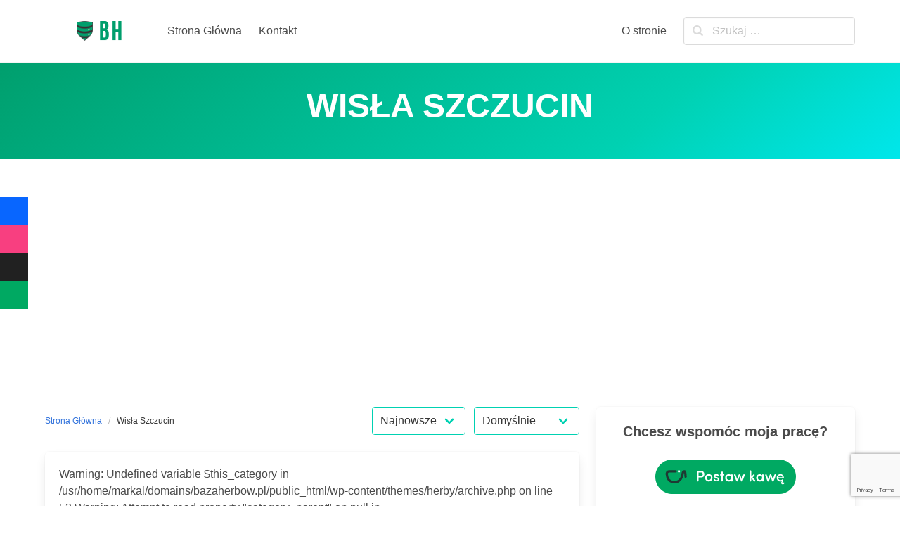

--- FILE ---
content_type: text/html; charset=UTF-8
request_url: https://bazaherbow.pl/tag/wisla-szczucin/
body_size: 15749
content:




<!DOCTYPE html>
<html lang="pl-PL" prefix="og: https://ogp.me/ns#">
<head>
    <meta charset="UTF-8">
    <meta name="viewport" content="width=device-width, initial-scale=1">
	<meta name="google-site-verification" content="tbNEtyyfIfJskQtuEHrBoTpRghU0hfDIpxL4qxxXCUE" />
	<meta name="msvalidate.01" content="5DF7EF90A4E604789CC78B2FB6CBCAD4" />
    <link rel="profile" href="http://gmpg.org/xfn/11">
		<meta name="dlm-version" content="5.1.6">
<!-- Optymalizacja wyszukiwarek według Rank Math - https://rankmath.com/ -->
<title>Archiwa Wisła Szczucin - Baza herbów</title>
<meta name="robots" content="follow, index, max-snippet:-1, max-video-preview:-1, max-image-preview:large"/>
<link rel="canonical" href="https://bazaherbow.pl/tag/wisla-szczucin/" />
<meta property="og:locale" content="pl_PL" />
<meta property="og:type" content="article" />
<meta property="og:title" content="Archiwa Wisła Szczucin - Baza herbów" />
<meta property="og:url" content="https://bazaherbow.pl/tag/wisla-szczucin/" />
<meta property="og:site_name" content="Baza herbów" />
<meta property="article:publisher" content="https://www.facebook.com/BazaHerbow/" />
<meta name="twitter:card" content="summary_large_image" />
<meta name="twitter:title" content="Archiwa Wisła Szczucin - Baza herbów" />
<meta name="twitter:site" content="@BazaHerbow" />
<meta name="twitter:label1" content="Herby" />
<meta name="twitter:data1" content="1" />
<script type="application/ld+json" class="rank-math-schema">{"@context":"https://schema.org","@graph":[{"@type":"Organization","@id":"https://bazaherbow.pl/#organization","name":"Baza Herb\u00f3w","sameAs":["https://www.facebook.com/BazaHerbow/","https://twitter.com/BazaHerbow"]},{"@type":"WebSite","@id":"https://bazaherbow.pl/#website","url":"https://bazaherbow.pl","name":"Baza herb\u00f3w","publisher":{"@id":"https://bazaherbow.pl/#organization"},"inLanguage":"pl-PL"},{"@type":"BreadcrumbList","@id":"https://bazaherbow.pl/tag/wisla-szczucin/#breadcrumb","itemListElement":[{"@type":"ListItem","position":"1","item":{"@id":"https://bazaherbow.pl","name":"Strona g\u0142\u00f3wna"}},{"@type":"ListItem","position":"2","item":{"@id":"https://bazaherbow.pl/tag/wisla-szczucin/","name":"Wis\u0142a Szczucin"}}]},{"@type":"CollectionPage","@id":"https://bazaherbow.pl/tag/wisla-szczucin/#webpage","url":"https://bazaherbow.pl/tag/wisla-szczucin/","name":"Archiwa Wis\u0142a Szczucin - Baza herb\u00f3w","isPartOf":{"@id":"https://bazaherbow.pl/#website"},"inLanguage":"pl-PL","breadcrumb":{"@id":"https://bazaherbow.pl/tag/wisla-szczucin/#breadcrumb"}}]}</script>
<!-- /Wtyczka Rank Math WordPress SEO -->

<link rel='dns-prefetch' href='//www.googletagmanager.com' />
<link rel="alternate" type="application/rss+xml" title="Baza herbów &raquo; Kanał z wpisami" href="https://bazaherbow.pl/feed/" />
<link rel="alternate" type="application/rss+xml" title="Baza herbów &raquo; Kanał z komentarzami" href="https://bazaherbow.pl/comments/feed/" />
<link rel="alternate" type="application/rss+xml" title="Baza herbów &raquo; Kanał z wpisami otagowanymi jako Wisła Szczucin" href="https://bazaherbow.pl/tag/wisla-szczucin/feed/" />
<!-- bazaherbow.pl is managing ads with Advanced Ads 2.0.16 – https://wpadvancedads.com/ --><script id="bazah-ready">
			window.advanced_ads_ready=function(e,a){a=a||"complete";var d=function(e){return"interactive"===a?"loading"!==e:"complete"===e};d(document.readyState)?e():document.addEventListener("readystatechange",(function(a){d(a.target.readyState)&&e()}),{once:"interactive"===a})},window.advanced_ads_ready_queue=window.advanced_ads_ready_queue||[];		</script>
		<style id='wp-img-auto-sizes-contain-inline-css' type='text/css'>
img:is([sizes=auto i],[sizes^="auto," i]){contain-intrinsic-size:3000px 1500px}
/*# sourceURL=wp-img-auto-sizes-contain-inline-css */
</style>
<style id='wp-emoji-styles-inline-css' type='text/css'>

	img.wp-smiley, img.emoji {
		display: inline !important;
		border: none !important;
		box-shadow: none !important;
		height: 1em !important;
		width: 1em !important;
		margin: 0 0.07em !important;
		vertical-align: -0.1em !important;
		background: none !important;
		padding: 0 !important;
	}
/*# sourceURL=wp-emoji-styles-inline-css */
</style>
<style id='wp-block-library-inline-css' type='text/css'>
:root{--wp-block-synced-color:#7a00df;--wp-block-synced-color--rgb:122,0,223;--wp-bound-block-color:var(--wp-block-synced-color);--wp-editor-canvas-background:#ddd;--wp-admin-theme-color:#007cba;--wp-admin-theme-color--rgb:0,124,186;--wp-admin-theme-color-darker-10:#006ba1;--wp-admin-theme-color-darker-10--rgb:0,107,160.5;--wp-admin-theme-color-darker-20:#005a87;--wp-admin-theme-color-darker-20--rgb:0,90,135;--wp-admin-border-width-focus:2px}@media (min-resolution:192dpi){:root{--wp-admin-border-width-focus:1.5px}}.wp-element-button{cursor:pointer}:root .has-very-light-gray-background-color{background-color:#eee}:root .has-very-dark-gray-background-color{background-color:#313131}:root .has-very-light-gray-color{color:#eee}:root .has-very-dark-gray-color{color:#313131}:root .has-vivid-green-cyan-to-vivid-cyan-blue-gradient-background{background:linear-gradient(135deg,#00d084,#0693e3)}:root .has-purple-crush-gradient-background{background:linear-gradient(135deg,#34e2e4,#4721fb 50%,#ab1dfe)}:root .has-hazy-dawn-gradient-background{background:linear-gradient(135deg,#faaca8,#dad0ec)}:root .has-subdued-olive-gradient-background{background:linear-gradient(135deg,#fafae1,#67a671)}:root .has-atomic-cream-gradient-background{background:linear-gradient(135deg,#fdd79a,#004a59)}:root .has-nightshade-gradient-background{background:linear-gradient(135deg,#330968,#31cdcf)}:root .has-midnight-gradient-background{background:linear-gradient(135deg,#020381,#2874fc)}:root{--wp--preset--font-size--normal:16px;--wp--preset--font-size--huge:42px}.has-regular-font-size{font-size:1em}.has-larger-font-size{font-size:2.625em}.has-normal-font-size{font-size:var(--wp--preset--font-size--normal)}.has-huge-font-size{font-size:var(--wp--preset--font-size--huge)}.has-text-align-center{text-align:center}.has-text-align-left{text-align:left}.has-text-align-right{text-align:right}.has-fit-text{white-space:nowrap!important}#end-resizable-editor-section{display:none}.aligncenter{clear:both}.items-justified-left{justify-content:flex-start}.items-justified-center{justify-content:center}.items-justified-right{justify-content:flex-end}.items-justified-space-between{justify-content:space-between}.screen-reader-text{border:0;clip-path:inset(50%);height:1px;margin:-1px;overflow:hidden;padding:0;position:absolute;width:1px;word-wrap:normal!important}.screen-reader-text:focus{background-color:#ddd;clip-path:none;color:#444;display:block;font-size:1em;height:auto;left:5px;line-height:normal;padding:15px 23px 14px;text-decoration:none;top:5px;width:auto;z-index:100000}html :where(.has-border-color){border-style:solid}html :where([style*=border-top-color]){border-top-style:solid}html :where([style*=border-right-color]){border-right-style:solid}html :where([style*=border-bottom-color]){border-bottom-style:solid}html :where([style*=border-left-color]){border-left-style:solid}html :where([style*=border-width]){border-style:solid}html :where([style*=border-top-width]){border-top-style:solid}html :where([style*=border-right-width]){border-right-style:solid}html :where([style*=border-bottom-width]){border-bottom-style:solid}html :where([style*=border-left-width]){border-left-style:solid}html :where(img[class*=wp-image-]){height:auto;max-width:100%}:where(figure){margin:0 0 1em}html :where(.is-position-sticky){--wp-admin--admin-bar--position-offset:var(--wp-admin--admin-bar--height,0px)}@media screen and (max-width:600px){html :where(.is-position-sticky){--wp-admin--admin-bar--position-offset:0px}}

/*# sourceURL=wp-block-library-inline-css */
</style><style id='wp-block-image-inline-css' type='text/css'>
.wp-block-image>a,.wp-block-image>figure>a{display:inline-block}.wp-block-image img{box-sizing:border-box;height:auto;max-width:100%;vertical-align:bottom}@media not (prefers-reduced-motion){.wp-block-image img.hide{visibility:hidden}.wp-block-image img.show{animation:show-content-image .4s}}.wp-block-image[style*=border-radius] img,.wp-block-image[style*=border-radius]>a{border-radius:inherit}.wp-block-image.has-custom-border img{box-sizing:border-box}.wp-block-image.aligncenter{text-align:center}.wp-block-image.alignfull>a,.wp-block-image.alignwide>a{width:100%}.wp-block-image.alignfull img,.wp-block-image.alignwide img{height:auto;width:100%}.wp-block-image .aligncenter,.wp-block-image .alignleft,.wp-block-image .alignright,.wp-block-image.aligncenter,.wp-block-image.alignleft,.wp-block-image.alignright{display:table}.wp-block-image .aligncenter>figcaption,.wp-block-image .alignleft>figcaption,.wp-block-image .alignright>figcaption,.wp-block-image.aligncenter>figcaption,.wp-block-image.alignleft>figcaption,.wp-block-image.alignright>figcaption{caption-side:bottom;display:table-caption}.wp-block-image .alignleft{float:left;margin:.5em 1em .5em 0}.wp-block-image .alignright{float:right;margin:.5em 0 .5em 1em}.wp-block-image .aligncenter{margin-left:auto;margin-right:auto}.wp-block-image :where(figcaption){margin-bottom:1em;margin-top:.5em}.wp-block-image.is-style-circle-mask img{border-radius:9999px}@supports ((-webkit-mask-image:none) or (mask-image:none)) or (-webkit-mask-image:none){.wp-block-image.is-style-circle-mask img{border-radius:0;-webkit-mask-image:url('data:image/svg+xml;utf8,<svg viewBox="0 0 100 100" xmlns="http://www.w3.org/2000/svg"><circle cx="50" cy="50" r="50"/></svg>');mask-image:url('data:image/svg+xml;utf8,<svg viewBox="0 0 100 100" xmlns="http://www.w3.org/2000/svg"><circle cx="50" cy="50" r="50"/></svg>');mask-mode:alpha;-webkit-mask-position:center;mask-position:center;-webkit-mask-repeat:no-repeat;mask-repeat:no-repeat;-webkit-mask-size:contain;mask-size:contain}}:root :where(.wp-block-image.is-style-rounded img,.wp-block-image .is-style-rounded img){border-radius:9999px}.wp-block-image figure{margin:0}.wp-lightbox-container{display:flex;flex-direction:column;position:relative}.wp-lightbox-container img{cursor:zoom-in}.wp-lightbox-container img:hover+button{opacity:1}.wp-lightbox-container button{align-items:center;backdrop-filter:blur(16px) saturate(180%);background-color:#5a5a5a40;border:none;border-radius:4px;cursor:zoom-in;display:flex;height:20px;justify-content:center;opacity:0;padding:0;position:absolute;right:16px;text-align:center;top:16px;width:20px;z-index:100}@media not (prefers-reduced-motion){.wp-lightbox-container button{transition:opacity .2s ease}}.wp-lightbox-container button:focus-visible{outline:3px auto #5a5a5a40;outline:3px auto -webkit-focus-ring-color;outline-offset:3px}.wp-lightbox-container button:hover{cursor:pointer;opacity:1}.wp-lightbox-container button:focus{opacity:1}.wp-lightbox-container button:focus,.wp-lightbox-container button:hover,.wp-lightbox-container button:not(:hover):not(:active):not(.has-background){background-color:#5a5a5a40;border:none}.wp-lightbox-overlay{box-sizing:border-box;cursor:zoom-out;height:100vh;left:0;overflow:hidden;position:fixed;top:0;visibility:hidden;width:100%;z-index:100000}.wp-lightbox-overlay .close-button{align-items:center;cursor:pointer;display:flex;justify-content:center;min-height:40px;min-width:40px;padding:0;position:absolute;right:calc(env(safe-area-inset-right) + 16px);top:calc(env(safe-area-inset-top) + 16px);z-index:5000000}.wp-lightbox-overlay .close-button:focus,.wp-lightbox-overlay .close-button:hover,.wp-lightbox-overlay .close-button:not(:hover):not(:active):not(.has-background){background:none;border:none}.wp-lightbox-overlay .lightbox-image-container{height:var(--wp--lightbox-container-height);left:50%;overflow:hidden;position:absolute;top:50%;transform:translate(-50%,-50%);transform-origin:top left;width:var(--wp--lightbox-container-width);z-index:9999999999}.wp-lightbox-overlay .wp-block-image{align-items:center;box-sizing:border-box;display:flex;height:100%;justify-content:center;margin:0;position:relative;transform-origin:0 0;width:100%;z-index:3000000}.wp-lightbox-overlay .wp-block-image img{height:var(--wp--lightbox-image-height);min-height:var(--wp--lightbox-image-height);min-width:var(--wp--lightbox-image-width);width:var(--wp--lightbox-image-width)}.wp-lightbox-overlay .wp-block-image figcaption{display:none}.wp-lightbox-overlay button{background:none;border:none}.wp-lightbox-overlay .scrim{background-color:#fff;height:100%;opacity:.9;position:absolute;width:100%;z-index:2000000}.wp-lightbox-overlay.active{visibility:visible}@media not (prefers-reduced-motion){.wp-lightbox-overlay.active{animation:turn-on-visibility .25s both}.wp-lightbox-overlay.active img{animation:turn-on-visibility .35s both}.wp-lightbox-overlay.show-closing-animation:not(.active){animation:turn-off-visibility .35s both}.wp-lightbox-overlay.show-closing-animation:not(.active) img{animation:turn-off-visibility .25s both}.wp-lightbox-overlay.zoom.active{animation:none;opacity:1;visibility:visible}.wp-lightbox-overlay.zoom.active .lightbox-image-container{animation:lightbox-zoom-in .4s}.wp-lightbox-overlay.zoom.active .lightbox-image-container img{animation:none}.wp-lightbox-overlay.zoom.active .scrim{animation:turn-on-visibility .4s forwards}.wp-lightbox-overlay.zoom.show-closing-animation:not(.active){animation:none}.wp-lightbox-overlay.zoom.show-closing-animation:not(.active) .lightbox-image-container{animation:lightbox-zoom-out .4s}.wp-lightbox-overlay.zoom.show-closing-animation:not(.active) .lightbox-image-container img{animation:none}.wp-lightbox-overlay.zoom.show-closing-animation:not(.active) .scrim{animation:turn-off-visibility .4s forwards}}@keyframes show-content-image{0%{visibility:hidden}99%{visibility:hidden}to{visibility:visible}}@keyframes turn-on-visibility{0%{opacity:0}to{opacity:1}}@keyframes turn-off-visibility{0%{opacity:1;visibility:visible}99%{opacity:0;visibility:visible}to{opacity:0;visibility:hidden}}@keyframes lightbox-zoom-in{0%{transform:translate(calc((-100vw + var(--wp--lightbox-scrollbar-width))/2 + var(--wp--lightbox-initial-left-position)),calc(-50vh + var(--wp--lightbox-initial-top-position))) scale(var(--wp--lightbox-scale))}to{transform:translate(-50%,-50%) scale(1)}}@keyframes lightbox-zoom-out{0%{transform:translate(-50%,-50%) scale(1);visibility:visible}99%{visibility:visible}to{transform:translate(calc((-100vw + var(--wp--lightbox-scrollbar-width))/2 + var(--wp--lightbox-initial-left-position)),calc(-50vh + var(--wp--lightbox-initial-top-position))) scale(var(--wp--lightbox-scale));visibility:hidden}}
/*# sourceURL=https://bazaherbow.pl/wp-includes/blocks/image/style.min.css */
</style>
<style id='global-styles-inline-css' type='text/css'>
:root{--wp--preset--aspect-ratio--square: 1;--wp--preset--aspect-ratio--4-3: 4/3;--wp--preset--aspect-ratio--3-4: 3/4;--wp--preset--aspect-ratio--3-2: 3/2;--wp--preset--aspect-ratio--2-3: 2/3;--wp--preset--aspect-ratio--16-9: 16/9;--wp--preset--aspect-ratio--9-16: 9/16;--wp--preset--color--black: #000000;--wp--preset--color--cyan-bluish-gray: #abb8c3;--wp--preset--color--white: #ffffff;--wp--preset--color--pale-pink: #f78da7;--wp--preset--color--vivid-red: #cf2e2e;--wp--preset--color--luminous-vivid-orange: #ff6900;--wp--preset--color--luminous-vivid-amber: #fcb900;--wp--preset--color--light-green-cyan: #7bdcb5;--wp--preset--color--vivid-green-cyan: #00d084;--wp--preset--color--pale-cyan-blue: #8ed1fc;--wp--preset--color--vivid-cyan-blue: #0693e3;--wp--preset--color--vivid-purple: #9b51e0;--wp--preset--gradient--vivid-cyan-blue-to-vivid-purple: linear-gradient(135deg,rgb(6,147,227) 0%,rgb(155,81,224) 100%);--wp--preset--gradient--light-green-cyan-to-vivid-green-cyan: linear-gradient(135deg,rgb(122,220,180) 0%,rgb(0,208,130) 100%);--wp--preset--gradient--luminous-vivid-amber-to-luminous-vivid-orange: linear-gradient(135deg,rgb(252,185,0) 0%,rgb(255,105,0) 100%);--wp--preset--gradient--luminous-vivid-orange-to-vivid-red: linear-gradient(135deg,rgb(255,105,0) 0%,rgb(207,46,46) 100%);--wp--preset--gradient--very-light-gray-to-cyan-bluish-gray: linear-gradient(135deg,rgb(238,238,238) 0%,rgb(169,184,195) 100%);--wp--preset--gradient--cool-to-warm-spectrum: linear-gradient(135deg,rgb(74,234,220) 0%,rgb(151,120,209) 20%,rgb(207,42,186) 40%,rgb(238,44,130) 60%,rgb(251,105,98) 80%,rgb(254,248,76) 100%);--wp--preset--gradient--blush-light-purple: linear-gradient(135deg,rgb(255,206,236) 0%,rgb(152,150,240) 100%);--wp--preset--gradient--blush-bordeaux: linear-gradient(135deg,rgb(254,205,165) 0%,rgb(254,45,45) 50%,rgb(107,0,62) 100%);--wp--preset--gradient--luminous-dusk: linear-gradient(135deg,rgb(255,203,112) 0%,rgb(199,81,192) 50%,rgb(65,88,208) 100%);--wp--preset--gradient--pale-ocean: linear-gradient(135deg,rgb(255,245,203) 0%,rgb(182,227,212) 50%,rgb(51,167,181) 100%);--wp--preset--gradient--electric-grass: linear-gradient(135deg,rgb(202,248,128) 0%,rgb(113,206,126) 100%);--wp--preset--gradient--midnight: linear-gradient(135deg,rgb(2,3,129) 0%,rgb(40,116,252) 100%);--wp--preset--font-size--small: 13px;--wp--preset--font-size--medium: 20px;--wp--preset--font-size--large: 36px;--wp--preset--font-size--x-large: 42px;--wp--preset--spacing--20: 0.44rem;--wp--preset--spacing--30: 0.67rem;--wp--preset--spacing--40: 1rem;--wp--preset--spacing--50: 1.5rem;--wp--preset--spacing--60: 2.25rem;--wp--preset--spacing--70: 3.38rem;--wp--preset--spacing--80: 5.06rem;--wp--preset--shadow--natural: 6px 6px 9px rgba(0, 0, 0, 0.2);--wp--preset--shadow--deep: 12px 12px 50px rgba(0, 0, 0, 0.4);--wp--preset--shadow--sharp: 6px 6px 0px rgba(0, 0, 0, 0.2);--wp--preset--shadow--outlined: 6px 6px 0px -3px rgb(255, 255, 255), 6px 6px rgb(0, 0, 0);--wp--preset--shadow--crisp: 6px 6px 0px rgb(0, 0, 0);}:where(.is-layout-flex){gap: 0.5em;}:where(.is-layout-grid){gap: 0.5em;}body .is-layout-flex{display: flex;}.is-layout-flex{flex-wrap: wrap;align-items: center;}.is-layout-flex > :is(*, div){margin: 0;}body .is-layout-grid{display: grid;}.is-layout-grid > :is(*, div){margin: 0;}:where(.wp-block-columns.is-layout-flex){gap: 2em;}:where(.wp-block-columns.is-layout-grid){gap: 2em;}:where(.wp-block-post-template.is-layout-flex){gap: 1.25em;}:where(.wp-block-post-template.is-layout-grid){gap: 1.25em;}.has-black-color{color: var(--wp--preset--color--black) !important;}.has-cyan-bluish-gray-color{color: var(--wp--preset--color--cyan-bluish-gray) !important;}.has-white-color{color: var(--wp--preset--color--white) !important;}.has-pale-pink-color{color: var(--wp--preset--color--pale-pink) !important;}.has-vivid-red-color{color: var(--wp--preset--color--vivid-red) !important;}.has-luminous-vivid-orange-color{color: var(--wp--preset--color--luminous-vivid-orange) !important;}.has-luminous-vivid-amber-color{color: var(--wp--preset--color--luminous-vivid-amber) !important;}.has-light-green-cyan-color{color: var(--wp--preset--color--light-green-cyan) !important;}.has-vivid-green-cyan-color{color: var(--wp--preset--color--vivid-green-cyan) !important;}.has-pale-cyan-blue-color{color: var(--wp--preset--color--pale-cyan-blue) !important;}.has-vivid-cyan-blue-color{color: var(--wp--preset--color--vivid-cyan-blue) !important;}.has-vivid-purple-color{color: var(--wp--preset--color--vivid-purple) !important;}.has-black-background-color{background-color: var(--wp--preset--color--black) !important;}.has-cyan-bluish-gray-background-color{background-color: var(--wp--preset--color--cyan-bluish-gray) !important;}.has-white-background-color{background-color: var(--wp--preset--color--white) !important;}.has-pale-pink-background-color{background-color: var(--wp--preset--color--pale-pink) !important;}.has-vivid-red-background-color{background-color: var(--wp--preset--color--vivid-red) !important;}.has-luminous-vivid-orange-background-color{background-color: var(--wp--preset--color--luminous-vivid-orange) !important;}.has-luminous-vivid-amber-background-color{background-color: var(--wp--preset--color--luminous-vivid-amber) !important;}.has-light-green-cyan-background-color{background-color: var(--wp--preset--color--light-green-cyan) !important;}.has-vivid-green-cyan-background-color{background-color: var(--wp--preset--color--vivid-green-cyan) !important;}.has-pale-cyan-blue-background-color{background-color: var(--wp--preset--color--pale-cyan-blue) !important;}.has-vivid-cyan-blue-background-color{background-color: var(--wp--preset--color--vivid-cyan-blue) !important;}.has-vivid-purple-background-color{background-color: var(--wp--preset--color--vivid-purple) !important;}.has-black-border-color{border-color: var(--wp--preset--color--black) !important;}.has-cyan-bluish-gray-border-color{border-color: var(--wp--preset--color--cyan-bluish-gray) !important;}.has-white-border-color{border-color: var(--wp--preset--color--white) !important;}.has-pale-pink-border-color{border-color: var(--wp--preset--color--pale-pink) !important;}.has-vivid-red-border-color{border-color: var(--wp--preset--color--vivid-red) !important;}.has-luminous-vivid-orange-border-color{border-color: var(--wp--preset--color--luminous-vivid-orange) !important;}.has-luminous-vivid-amber-border-color{border-color: var(--wp--preset--color--luminous-vivid-amber) !important;}.has-light-green-cyan-border-color{border-color: var(--wp--preset--color--light-green-cyan) !important;}.has-vivid-green-cyan-border-color{border-color: var(--wp--preset--color--vivid-green-cyan) !important;}.has-pale-cyan-blue-border-color{border-color: var(--wp--preset--color--pale-cyan-blue) !important;}.has-vivid-cyan-blue-border-color{border-color: var(--wp--preset--color--vivid-cyan-blue) !important;}.has-vivid-purple-border-color{border-color: var(--wp--preset--color--vivid-purple) !important;}.has-vivid-cyan-blue-to-vivid-purple-gradient-background{background: var(--wp--preset--gradient--vivid-cyan-blue-to-vivid-purple) !important;}.has-light-green-cyan-to-vivid-green-cyan-gradient-background{background: var(--wp--preset--gradient--light-green-cyan-to-vivid-green-cyan) !important;}.has-luminous-vivid-amber-to-luminous-vivid-orange-gradient-background{background: var(--wp--preset--gradient--luminous-vivid-amber-to-luminous-vivid-orange) !important;}.has-luminous-vivid-orange-to-vivid-red-gradient-background{background: var(--wp--preset--gradient--luminous-vivid-orange-to-vivid-red) !important;}.has-very-light-gray-to-cyan-bluish-gray-gradient-background{background: var(--wp--preset--gradient--very-light-gray-to-cyan-bluish-gray) !important;}.has-cool-to-warm-spectrum-gradient-background{background: var(--wp--preset--gradient--cool-to-warm-spectrum) !important;}.has-blush-light-purple-gradient-background{background: var(--wp--preset--gradient--blush-light-purple) !important;}.has-blush-bordeaux-gradient-background{background: var(--wp--preset--gradient--blush-bordeaux) !important;}.has-luminous-dusk-gradient-background{background: var(--wp--preset--gradient--luminous-dusk) !important;}.has-pale-ocean-gradient-background{background: var(--wp--preset--gradient--pale-ocean) !important;}.has-electric-grass-gradient-background{background: var(--wp--preset--gradient--electric-grass) !important;}.has-midnight-gradient-background{background: var(--wp--preset--gradient--midnight) !important;}.has-small-font-size{font-size: var(--wp--preset--font-size--small) !important;}.has-medium-font-size{font-size: var(--wp--preset--font-size--medium) !important;}.has-large-font-size{font-size: var(--wp--preset--font-size--large) !important;}.has-x-large-font-size{font-size: var(--wp--preset--font-size--x-large) !important;}
/*# sourceURL=global-styles-inline-css */
</style>

<style id='classic-theme-styles-inline-css' type='text/css'>
/*! This file is auto-generated */
.wp-block-button__link{color:#fff;background-color:#32373c;border-radius:9999px;box-shadow:none;text-decoration:none;padding:calc(.667em + 2px) calc(1.333em + 2px);font-size:1.125em}.wp-block-file__button{background:#32373c;color:#fff;text-decoration:none}
/*# sourceURL=/wp-includes/css/classic-themes.min.css */
</style>
<link rel='stylesheet' id='contact-form-7-css' href='https://bazaherbow.pl/wp-content/plugins/contact-form-7/includes/css/styles.css?ver=6.1.4' type='text/css' media='all' />
<link rel='stylesheet' id='side-menu-lite-css' href='https://bazaherbow.pl/wp-content/plugins/side-menu-lite/public/assets/css/style.min.css?ver=5.5.1' type='text/css' media='all' />
<link rel='stylesheet' id='side-menu-lite-fontawesome-css' href='https://bazaherbow.pl/wp-content/plugins/side-menu-lite/vendors/fontawesome/css/all.css?ver=7.1' type='text/css' media='all' />
<link rel='stylesheet' id='wpos-slick-style-css' href='https://bazaherbow.pl/wp-content/plugins/wp-logo-showcase-responsive-slider-slider/assets/css/slick.css?ver=3.8.7' type='text/css' media='all' />
<link rel='stylesheet' id='wpls-public-style-css' href='https://bazaherbow.pl/wp-content/plugins/wp-logo-showcase-responsive-slider-slider/assets/css/wpls-public.css?ver=3.8.7' type='text/css' media='all' />
<link rel='stylesheet' id='parente2-style-css' href='https://bazaherbow.pl/wp-content/themes/iknow/style.css?ver=fdcf72c7dda85df5a11bf9db8f94cbe3' type='text/css' media='all' />
<link rel='stylesheet' id='childe2-style-css' href='https://bazaherbow.pl/wp-content/themes/herby/style.css?ver=fdcf72c7dda85df5a11bf9db8f94cbe3' type='text/css' media='all' />
<link rel='stylesheet' id='iknow-css' href='https://bazaherbow.pl/wp-content/themes/iknow/assets/css/style.min.css?ver=1.2.7' type='text/css' media='all' />
<link rel='stylesheet' id='recent-posts-widget-with-thumbnails-public-style-css' href='https://bazaherbow.pl/wp-content/plugins/recent-posts-widget-with-thumbnails/public.css?ver=7.1.1' type='text/css' media='all' />
<script type="text/javascript" src="https://bazaherbow.pl/wp-includes/js/jquery/jquery.min.js?ver=3.7.1" id="jquery-core-js"></script>
<script type="text/javascript" src="https://bazaherbow.pl/wp-includes/js/jquery/jquery-migrate.min.js?ver=3.4.1" id="jquery-migrate-js"></script>

<!-- Fragment znacznika Google (gtag.js) dodany przez Site Kit -->
<!-- Fragment Google Analytics dodany przez Site Kit -->
<script type="text/javascript" src="https://www.googletagmanager.com/gtag/js?id=GT-M39886G" id="google_gtagjs-js" async></script>
<script type="text/javascript" id="google_gtagjs-js-after">
/* <![CDATA[ */
window.dataLayer = window.dataLayer || [];function gtag(){dataLayer.push(arguments);}
gtag("set","linker",{"domains":["bazaherbow.pl"]});
gtag("js", new Date());
gtag("set", "developer_id.dZTNiMT", true);
gtag("config", "GT-M39886G");
//# sourceURL=google_gtagjs-js-after
/* ]]> */
</script>
<link rel="https://api.w.org/" href="https://bazaherbow.pl/wp-json/" /><link rel="alternate" title="JSON" type="application/json" href="https://bazaherbow.pl/wp-json/wp/v2/tags/756" /><meta name="generator" content="Site Kit by Google 1.170.0" />
<!-- Znaczniki meta Google AdSense dodane przez Site Kit -->
<meta name="google-adsense-platform-account" content="ca-host-pub-2644536267352236">
<meta name="google-adsense-platform-domain" content="sitekit.withgoogle.com">
<!-- Zakończ dodawanie meta znaczników Google AdSense przez Site Kit -->
<noscript><style>.lazyload[data-src]{display:none !important;}</style></noscript><style>.lazyload{background-image:none !important;}.lazyload:before{background-image:none !important;}</style><script  async src="https://pagead2.googlesyndication.com/pagead/js/adsbygoogle.js?client=ca-pub-6479379365613723" crossorigin="anonymous"></script><link rel="icon" href="https://bazaherbow.pl/wp-content/uploads/2021/08/shield_bh_2-35x35.png" sizes="32x32" />
<link rel="icon" href="https://bazaherbow.pl/wp-content/uploads/2021/08/shield_bh_2-300x300.png" sizes="192x192" />
<link rel="apple-touch-icon" href="https://bazaherbow.pl/wp-content/uploads/2021/08/shield_bh_2-300x300.png" />
<meta name="msapplication-TileImage" content="https://bazaherbow.pl/wp-content/uploads/2021/08/shield_bh_2-300x300.png" />
	<script async src="https://pagead2.googlesyndication.com/pagead/js/adsbygoogle.js?client=ca-pub-6479379365613723"
    crossorigin="anonymous"></script>

</head>

<body class="archive tag tag-wisla-szczucin tag-756 wp-custom-logo wp-theme-iknow wp-child-theme-herby  has-navbar-fixed-top">

<header>
	        <a class="skip-link screen-reader-text" href="#content">Skip to content</a>
		        <nav class="navbar  is-spaced has-shadow is-fixed-top" role="navigation"
             aria-label="Main Navigation">
            <div class="container">
                <div class="navbar-brand">
					<a href="https://bazaherbow.pl/" class="navbar-item" rel="home"><img width="150" height="30" src="[data-uri]" class="custom-logo lazyload" alt="Baza Herbów" decoding="async"  sizes="(max-width: 150px) 100vw, 150px" data-src="https://bazaherbow.pl/wp-content/uploads/2021/08/shield_bh_head-1.png" data-srcset="https://bazaherbow.pl/wp-content/uploads/2021/08/shield_bh_head-1.png 150w, https://bazaherbow.pl/wp-content/uploads/2021/08/shield_bh_head-1-75x15.png 75w, https://bazaherbow.pl/wp-content/uploads/2021/08/shield_bh_head-1-125x25.png 125w" data-eio-rwidth="150" data-eio-rheight="30" /><noscript><img width="150" height="30" src="https://bazaherbow.pl/wp-content/uploads/2021/08/shield_bh_head-1.png" class="custom-logo" alt="Baza Herbów" decoding="async" srcset="https://bazaherbow.pl/wp-content/uploads/2021/08/shield_bh_head-1.png 150w, https://bazaherbow.pl/wp-content/uploads/2021/08/shield_bh_head-1-75x15.png 75w, https://bazaherbow.pl/wp-content/uploads/2021/08/shield_bh_head-1-125x25.png 125w" sizes="(max-width: 150px) 100vw, 150px" data-eio="l" /></noscript></a>					
                    <a href="#" role="button" class="navbar-burger burger" id="navigation-burger"
                       aria-label="Menu" aria-expanded="false"
                       data-target="main-menu" >
                        <span aria-hidden="true"></span>
                        <span aria-hidden="true"></span>
                        <span aria-hidden="true"></span>
                    </a>
                </div>

                <div id="main-menu" class="navbar-menu" >
                    <div class="navbar-start">
						<a class="menu-item menu-item-type-post_type menu-item-object-page menu-item-home menu-item-15 navbar-item" title="Strona Główna" href="https://bazaherbow.pl/"><span>Strona Główna</span></a>
<a class="menu-item menu-item-type-post_type menu-item-object-page menu-item-14 navbar-item" title="Kontakt" href="https://bazaherbow.pl/kontakt/"><span>Kontakt</span></a>
                    </div>

                    <div class="navbar-end">
						<a class="menu-item menu-item-type-post_type menu-item-object-page menu-item-338 navbar-item" title="O stronie" href="https://bazaherbow.pl/o-stronie/"><span>O stronie</span></a>
                           <div class="navbar-item">
        <form role="search" method="get" id="navsearchform" class="navsearch-form"
              action="https://bazaherbow.pl/">
			            <div class="field has-addons">
                <div class="control has-icons-left is-expanded">
                    <label class="screen-reader-text"
                           for="s6283"></label>
                    <input type="text" value="" name="s"
                           id="s6283"
                           placeholder="Szukaj &hellip;"
                           class="input"/><span class="icon is-small is-left"><i class="icon-search"></i></span>
                </div>
            </div>
        </form>
    </div>
	                    </div>
                </div>
            </div>
        </nav>
	</header>
<section class="hero  is-primary is-bold" id="content">
    <div class="hero-body">
        <div class="container has-text-centered">
            <h1 class="title is-1 is-family-secondary is-uppercase">
				<span>Wisła Szczucin</span>            </h1>
        </div>
    </div>
</section>

<div class="top-ad">
    <div class="bazah-google" id="bazah-1348782358"><script async src="//pagead2.googlesyndication.com/pagead/js/adsbygoogle.js?client=ca-pub-6479379365613723" crossorigin="anonymous"></script><ins class="adsbygoogle" style="display:block;" data-ad-client="ca-pub-6479379365613723" 
data-ad-slot="5650681612" 
data-ad-format="auto"></ins>
<script> 
(adsbygoogle = window.adsbygoogle || []).push({}); 
</script>
</div></div>

<section class="section">
    <div class="container">
        <div class="columns is-desktop">
            <div class="column is-two-thirds-desktop">

                <div class="level">
                    <div class="level-left">
                        <nav class="breadcrumb is-size-7" aria-label="breadcrumbs">
                            <ul>
                                <li><a href="https://bazaherbow.pl">Strona Główna</a></li>
                                <li class="is-active"><a href="https://bazaherbow.pl/tag/wisla-szczucin/">Wisła Szczucin</a></li>                            </ul>
                        </nav>
                    </div>
	                    <form method="get" id="order" class="level-right">
        <div class="level-item">
            <div class="field">
                <div class="control">
                    <div class="select is-normal is-primary">
                        <select name="select" class="" onchange="this.form.submit();">
							<option value="newest" >Najnowsze</option><option value="title" >Tytuł</option>
                        </select>
                    </div>
                </div>
            </div>
        </div>

        <div class="level-item">
            <div class="field">
                <div class="control">
                    <div class="select is-normal is-primary">
                        <select name="per_page" class="" onchange="this.form.submit();">
							<option value="default"  selected='selected'>Domyślnie</option><option value="20" >20 na stronę</option><option value="50" >50 na stronęe</option><option value="100" >100 na stronę</option>                        </select>
                    </div>
                </div>
            </div>
        </div>
    </form>

	                </div>

	                            <div class="subcategories-list">
                                                
Warning: Undefined variable $this_category in /usr/home/markal/domains/bazaherbow.pl/public_html/wp-content/themes/herby/archive.php on line 53

Warning: Attempt to read property "category_parent" on null in /usr/home/markal/domains/bazaherbow.pl/public_html/wp-content/themes/herby/archive.php on line 53

Warning: Undefined variable $this_category in /usr/home/markal/domains/bazaherbow.pl/public_html/wp-content/themes/herby/archive.php on line 58

Warning: Attempt to read property "cat_ID" on null in /usr/home/markal/domains/bazaherbow.pl/public_html/wp-content/themes/herby/archive.php on line 58
 
                        
                        <ul>
                        	<li class="cat-item cat-item-1047"><a href="https://bazaherbow.pl/inne/" title="Inne">Inne</a> (28)
</li>
	<li class="cat-item cat-item-926"><a href="https://bazaherbow.pl/wojewodztwo-malopolskie/" title="Województwo małopolskie">Województwo małopolskie</a> (86)
</li>
	<li class="cat-item cat-item-1046"><a href="https://bazaherbow.pl/wojewodztwo-podkarpackie/" title="Województwo podkarpackie">Województwo podkarpackie</a> (533)
</li>
                        
                        </ul>
                        
                                        </div>
									
<div class="box">
    <table class="table is-hoverable is-fullwidth">
        <tbody>
				        <tr>
            <td class="panel-block">
				<span class="panel-icon"><img width="14" height="15" src="[data-uri]" class="attachment-herb-icon size-herb-icon wp-post-image lazyload" alt="Wisła Szczucin" decoding="async"  sizes="(max-width: 14px) 100vw, 14px" title="Wisła Szczucin" data-src="https://bazaherbow.pl/wp-content/uploads/2021/10/WislaSzczucin-14x15.png" data-srcset="https://bazaherbow.pl/wp-content/uploads/2021/10/WislaSzczucin-14x15.png 14w, https://bazaherbow.pl/wp-content/uploads/2021/10/WislaSzczucin-275x300.png 275w, https://bazaherbow.pl/wp-content/uploads/2021/10/WislaSzczucin-150x150.png 150w, https://bazaherbow.pl/wp-content/uploads/2021/10/WislaSzczucin-23x25.png 23w, https://bazaherbow.pl/wp-content/uploads/2021/10/WislaSzczucin-32x35.png 32w, https://bazaherbow.pl/wp-content/uploads/2021/10/WislaSzczucin-25x25.png 25w, https://bazaherbow.pl/wp-content/uploads/2021/10/WislaSzczucin.png 458w" data-eio-rwidth="14" data-eio-rheight="15"><noscript><img width="14" height="15" src="https://bazaherbow.pl/wp-content/uploads/2021/10/WislaSzczucin-14x15.png" class="attachment-herb-icon size-herb-icon wp-post-image" alt="Wisła Szczucin" decoding="async" srcset="https://bazaherbow.pl/wp-content/uploads/2021/10/WislaSzczucin-14x15.png 14w, https://bazaherbow.pl/wp-content/uploads/2021/10/WislaSzczucin-275x300.png 275w, https://bazaherbow.pl/wp-content/uploads/2021/10/WislaSzczucin-150x150.png 150w, https://bazaherbow.pl/wp-content/uploads/2021/10/WislaSzczucin-23x25.png 23w, https://bazaherbow.pl/wp-content/uploads/2021/10/WislaSzczucin-32x35.png 32w, https://bazaherbow.pl/wp-content/uploads/2021/10/WislaSzczucin-25x25.png 25w, https://bazaherbow.pl/wp-content/uploads/2021/10/WislaSzczucin.png 458w" sizes="(max-width: 14px) 100vw, 14px" title="Wisła Szczucin" data-eio="l"></noscript></span>
				<a href="https://bazaherbow.pl/wisla-szczucin/">Wisła Szczucin</a>
			</td>
        <tr>
			
        </tbody>
    </table>
</div>

				
            </div>
            <div class="column">
				


<aside id="sidebar">
	<div id="block-13" class="widget widget_block box"><h2 class="donation-title">Chcesz wspomóc moja pracę?</h2>
<div class="donation-help recommended">
<a href="https://buycoffee.to/bazaherbow" target="_blank"><img decoding="async" src="[data-uri]" style="width: 200px" alt="Postaw mi kawę na buycoffee.to" data-src="https://buycoffee.to/btn/buycoffeeto-btn-primary.svg" class="lazyload"><noscript><img decoding="async" src="https://buycoffee.to/btn/buycoffeeto-btn-primary.svg" style="width: 200px" alt="Postaw mi kawę na buycoffee.to" data-eio="l"></noscript></a>
</div></div><div id="block-11" class="widget widget_block box">			<h2>Nasze rekomendacje</h2>
		
		<style>
			#wpls-logo-showcase-slider-1 .wpls-fix-box,
			#wpls-logo-showcase-slider-1 .wpls-fix-box img.wp-post-image{max-height:250px; }
		</style>

		<div class="wpls-wrap wpls-logo-showcase-slider-wrp wpls-logo-clearfix wpls-design-1 recommended" data-conf="{&quot;slides_column&quot;:1,&quot;slides_scroll&quot;:1,&quot;dots&quot;:&quot;false&quot;,&quot;arrows&quot;:&quot;false&quot;,&quot;autoplay&quot;:&quot;true&quot;,&quot;autoplay_interval&quot;:5000,&quot;loop&quot;:&quot;true&quot;,&quot;rtl&quot;:&quot;false&quot;,&quot;speed&quot;:600,&quot;center_mode&quot;:&quot;true&quot;,&quot;lazyload&quot;:&quot;progressive&quot;}">
			<div class="wpls-logo-showcase logo_showcase wpls-logo-slider wpls-center sliderimage_hide_border wpls-dots-false" id="wpls-logo-showcase-slider-1" >
				<div class="wpls-logo-cnt">
	<div class="wpls-fix-box">
				<a href="https://www.facebook.com/debickapilka" target="_blank">
			<img decoding="async" class="wp-post-image" data-lazy="https://bazaherbow.pl/wp-content/uploads/2023/04/DPN.png"  src="https://bazaherbow.pl/wp-content/plugins/wp-logo-showcase-responsive-slider-slider/assets/images/spacer.gif" alt="Dębicka Piłka Nożna" />
		</a>
			</div>
		<div class="logo-title">Dębicka Piłka Nożna</div>
	</div><div class="wpls-logo-cnt">
	<div class="wpls-fix-box">
				<a href="https://www.facebook.com/podkarpackapilkanozna" target="_blank">
			<img decoding="async" class="wp-post-image" data-lazy="https://bazaherbow.pl/wp-content/uploads/2023/04/PPN.png"  src="https://bazaherbow.pl/wp-content/plugins/wp-logo-showcase-responsive-slider-slider/assets/images/spacer.gif" alt="Podkarpacka Piłka Nożna" />
		</a>
			</div>
		<div class="logo-title">Podkarpacka Piłka Nożna</div>
	</div><div class="wpls-logo-cnt">
	<div class="wpls-fix-box">
				<a href="https://www.facebook.com/KibicowskiSzlak2020/" target="_blank">
			<img decoding="async" class="wp-post-image" data-lazy="https://bazaherbow.pl/wp-content/uploads/2023/08/kibicowskiszlak.png"  src="https://bazaherbow.pl/wp-content/plugins/wp-logo-showcase-responsive-slider-slider/assets/images/spacer.gif" alt="Kibicowski Szlak" />
		</a>
			</div>
		<div class="logo-title">Kibicowski Szlak</div>
	</div><div class="wpls-logo-cnt">
	<div class="wpls-fix-box">
				<a href="https://malopolskapilka.pl" target="_blank">
			<img decoding="async" class="wp-post-image" data-lazy="https://bazaherbow.pl/wp-content/uploads/2023/04/MP.png"  src="https://bazaherbow.pl/wp-content/plugins/wp-logo-showcase-responsive-slider-slider/assets/images/spacer.gif" alt="Małopolska Piłka" />
		</a>
			</div>
		<div class="logo-title">Małopolska Piłka &#8211; OD B KLASY DO EKSTRAKLASY</div>
	</div>			</div>
		</div>

		</div></aside>
	

            </div>
        </div>
    </div>
</section>




    <footer class="footer is-paddingless">
		            <div class="container">
				<div class="menu-stopka py-5 px-0">
											<div id="nav_menu-2" class="widget widget_nav_menu box"><nav class="menu"><ul id="menu-powiaty" class="menu-list"><li id="menu-item-2744" class="menu-item menu-item-type-taxonomy menu-item-object-category menu-item-2744"><a href="https://bazaherbow.pl/wojewodztwo-podkarpackie/powiat-bieszczadzki/">Powiat bieszczadzki</a></li>
<li id="menu-item-2767" class="menu-item menu-item-type-taxonomy menu-item-object-category menu-item-2767"><a href="https://bazaherbow.pl/wojewodztwo-malopolskie/powiat-brzeski/">Powiat brzeski</a></li>
<li id="menu-item-2745" class="menu-item menu-item-type-taxonomy menu-item-object-category menu-item-2745"><a href="https://bazaherbow.pl/wojewodztwo-podkarpackie/powiat-brzozowski/">Powiat brzozowski</a></li>
<li id="menu-item-2768" class="menu-item menu-item-type-taxonomy menu-item-object-category menu-item-2768"><a href="https://bazaherbow.pl/wojewodztwo-malopolskie/powiat-dabrowski/">Powiat dąbrowski</a></li>
<li id="menu-item-2746" class="menu-item menu-item-type-taxonomy menu-item-object-category menu-item-2746"><a href="https://bazaherbow.pl/wojewodztwo-podkarpackie/powiat-debicki/">Powiat dębicki</a></li>
<li id="menu-item-2769" class="menu-item menu-item-type-taxonomy menu-item-object-category menu-item-2769"><a href="https://bazaherbow.pl/wojewodztwo-malopolskie/powiat-gorlicki/">Powiat gorlicki</a></li>
<li id="menu-item-2747" class="menu-item menu-item-type-taxonomy menu-item-object-category menu-item-2747"><a href="https://bazaherbow.pl/wojewodztwo-podkarpackie/powiat-jaroslawski/">Powiat jarosławski</a></li>
<li id="menu-item-2748" class="menu-item menu-item-type-taxonomy menu-item-object-category menu-item-2748"><a href="https://bazaherbow.pl/wojewodztwo-podkarpackie/powiat-jasielski/">Powiat jasielski</a></li>
<li id="menu-item-2749" class="menu-item menu-item-type-taxonomy menu-item-object-category menu-item-2749"><a href="https://bazaherbow.pl/wojewodztwo-podkarpackie/powiat-kolbuszowski/">Powiat kolbuszowski</a></li>
<li id="menu-item-2770" class="menu-item menu-item-type-taxonomy menu-item-object-category menu-item-2770"><a href="https://bazaherbow.pl/wojewodztwo-malopolskie/powiat-krakowski/">Powiat krakowski</a></li>
<li id="menu-item-2750" class="menu-item menu-item-type-taxonomy menu-item-object-category menu-item-2750"><a href="https://bazaherbow.pl/wojewodztwo-podkarpackie/powiat-krosnienski/">Powiat krośnieński</a></li>
<li id="menu-item-2751" class="menu-item menu-item-type-taxonomy menu-item-object-category menu-item-2751"><a href="https://bazaherbow.pl/wojewodztwo-podkarpackie/powiat-lancucki/">Powiat łańcucki</a></li>
<li id="menu-item-2752" class="menu-item menu-item-type-taxonomy menu-item-object-category menu-item-2752"><a href="https://bazaherbow.pl/wojewodztwo-podkarpackie/powiat-leski/">Powiat leski</a></li>
<li id="menu-item-2753" class="menu-item menu-item-type-taxonomy menu-item-object-category menu-item-2753"><a href="https://bazaherbow.pl/wojewodztwo-podkarpackie/powiat-lezajski/">Powiat leżajski</a></li>
<li id="menu-item-2754" class="menu-item menu-item-type-taxonomy menu-item-object-category menu-item-2754"><a href="https://bazaherbow.pl/wojewodztwo-podkarpackie/powiat-lubaczowski/">Powiat lubaczowski</a></li>
<li id="menu-item-2755" class="menu-item menu-item-type-taxonomy menu-item-object-category menu-item-2755"><a href="https://bazaherbow.pl/wojewodztwo-podkarpackie/powiat-mielecki/">Powiat mielecki</a></li>
<li id="menu-item-2756" class="menu-item menu-item-type-taxonomy menu-item-object-category menu-item-2756"><a href="https://bazaherbow.pl/wojewodztwo-podkarpackie/powiat-nizanski/">Powiat niżański</a></li>
<li id="menu-item-2771" class="menu-item menu-item-type-taxonomy menu-item-object-category menu-item-2771"><a href="https://bazaherbow.pl/wojewodztwo-malopolskie/powiat-nowosadecki/">Powiat nowosądecki</a></li>
<li id="menu-item-3980" class="menu-item menu-item-type-taxonomy menu-item-object-category menu-item-3980"><a href="https://bazaherbow.pl/wojewodztwo-malopolskie/powiat-nowotarski/">Powiat nowotarski</a></li>
<li id="menu-item-2757" class="menu-item menu-item-type-taxonomy menu-item-object-category menu-item-2757"><a href="https://bazaherbow.pl/wojewodztwo-podkarpackie/powiat-przemyski/">Powiat przemyski</a></li>
<li id="menu-item-2758" class="menu-item menu-item-type-taxonomy menu-item-object-category menu-item-2758"><a href="https://bazaherbow.pl/wojewodztwo-podkarpackie/powiat-przeworski/">Powiat przeworski</a></li>
<li id="menu-item-2759" class="menu-item menu-item-type-taxonomy menu-item-object-category menu-item-2759"><a href="https://bazaherbow.pl/wojewodztwo-podkarpackie/powiat-ropczycko-sedziszowski/">Powiat ropczycko-sędziszowski</a></li>
<li id="menu-item-2760" class="menu-item menu-item-type-taxonomy menu-item-object-category menu-item-2760"><a href="https://bazaherbow.pl/wojewodztwo-podkarpackie/powiat-rzeszowski/">Powiat rzeszowski</a></li>
<li id="menu-item-2761" class="menu-item menu-item-type-taxonomy menu-item-object-category menu-item-2761"><a href="https://bazaherbow.pl/wojewodztwo-podkarpackie/powiat-sanocki/">Powiat sanocki</a></li>
<li id="menu-item-2762" class="menu-item menu-item-type-taxonomy menu-item-object-category menu-item-2762"><a href="https://bazaherbow.pl/wojewodztwo-podkarpackie/powiat-stalowowolski/">Powiat stalowowolski</a></li>
<li id="menu-item-2763" class="menu-item menu-item-type-taxonomy menu-item-object-category menu-item-2763"><a href="https://bazaherbow.pl/wojewodztwo-podkarpackie/powiat-strzyzowski/">Powiat strzyżowski</a></li>
<li id="menu-item-2764" class="menu-item menu-item-type-taxonomy menu-item-object-category menu-item-2764"><a href="https://bazaherbow.pl/wojewodztwo-podkarpackie/powiat-tarnobrzeski/">Powiat tarnobrzeski</a></li>
<li id="menu-item-2772" class="menu-item menu-item-type-taxonomy menu-item-object-category menu-item-2772"><a href="https://bazaherbow.pl/wojewodztwo-malopolskie/powiat-tarnowski/">Powiat tarnowski</a></li>
<li id="menu-item-3747" class="menu-item menu-item-type-taxonomy menu-item-object-category menu-item-3747"><a href="https://bazaherbow.pl/inne/stowarzyszenia/">Stowarzyszenia</a></li>
<li id="menu-item-2918" class="menu-item menu-item-type-taxonomy menu-item-object-category menu-item-2918"><a href="https://bazaherbow.pl/inne/wojewodztwo-swietokrzyskie/">Województwo świętokrzyskie</a></li>
<li id="menu-item-2917" class="menu-item menu-item-type-taxonomy menu-item-object-category menu-item-2917"><a href="https://bazaherbow.pl/inne/wojewodztwo-lubelskie/">Województwo lubelskie</a></li>
<li id="menu-item-2765" class="menu-item menu-item-type-taxonomy menu-item-object-category menu-item-2765"><a href="https://bazaherbow.pl/inne/pozostale/">Pozostałe</a></li>
</ul></nav></div>									</div>
                <div class="columns is-multiline py-5 px-0">
                    <div class="column is-full-touch">
													<div id="block-4" class="widget widget_block widget_media_image box is-shadowless has-background-white-bis is-size-7">
<figure class="wp-block-image size-full is-resized"><img decoding="async" src="[data-uri]" alt="Podkarpackie logotypy" class="wp-image-24 lazyload" width="340" height="340"  sizes="(max-width: 340px) 100vw, 340px" data-src="https://bazaherbow.pl/wp-content/uploads/2021/08/shield_bh_2.png" data-srcset="https://bazaherbow.pl/wp-content/uploads/2021/08/shield_bh_2.png 500w, https://bazaherbow.pl/wp-content/uploads/2021/08/shield_bh_2-300x300.png 300w, https://bazaherbow.pl/wp-content/uploads/2021/08/shield_bh_2-150x150.png 150w, https://bazaherbow.pl/wp-content/uploads/2021/08/shield_bh_2-15x15.png 15w, https://bazaherbow.pl/wp-content/uploads/2021/08/shield_bh_2-25x25.png 25w, https://bazaherbow.pl/wp-content/uploads/2021/08/shield_bh_2-35x35.png 35w" data-eio-rwidth="500" data-eio-rheight="500" /><noscript><img decoding="async" src="https://bazaherbow.pl/wp-content/uploads/2021/08/shield_bh_2.png" alt="Podkarpackie logotypy" class="wp-image-24" width="340" height="340" srcset="https://bazaherbow.pl/wp-content/uploads/2021/08/shield_bh_2.png 500w, https://bazaherbow.pl/wp-content/uploads/2021/08/shield_bh_2-300x300.png 300w, https://bazaherbow.pl/wp-content/uploads/2021/08/shield_bh_2-150x150.png 150w, https://bazaherbow.pl/wp-content/uploads/2021/08/shield_bh_2-15x15.png 15w, https://bazaherbow.pl/wp-content/uploads/2021/08/shield_bh_2-25x25.png 25w, https://bazaherbow.pl/wp-content/uploads/2021/08/shield_bh_2-35x35.png 35w" sizes="(max-width: 340px) 100vw, 340px" data-eio="l" /></noscript></figure>
</div>						                    </div>
                    <div class="column is-full-touch">
													<div id="recent-posts-widget-with-thumbnails-3" class="widget recent-posts-widget-with-thumbnails box is-shadowless has-background-white-bis is-size-7"><div class="content">
<div id="rpwwt-recent-posts-widget-with-thumbnails-3" class="rpwwt-widget">
<h4 class="title is-size-5">Ostatnio dodane</h4>
	<ul>
		<li><a href="https://bazaherbow.pl/relax-ksiezpol/" target="_blank"><img width="25" height="25" src="[data-uri]" class="attachment-last-image size-last-image wp-post-image lazyload" alt="Relax Ksiezpol" decoding="async"  sizes="(max-width: 25px) 100vw, 25px" title="Relax Księżpol" data-src="https://bazaherbow.pl/wp-content/uploads/2025/08/Relax_Ksiezpol-25x25.png" data-srcset="https://bazaherbow.pl/wp-content/uploads/2025/08/Relax_Ksiezpol-25x25.png 25w, https://bazaherbow.pl/wp-content/uploads/2025/08/Relax_Ksiezpol-150x150.png 150w" data-eio-rwidth="25" data-eio-rheight="25"><noscript><img width="25" height="25" src="https://bazaherbow.pl/wp-content/uploads/2025/08/Relax_Ksiezpol-25x25.png" class="attachment-last-image size-last-image wp-post-image" alt="Relax Ksiezpol" decoding="async" srcset="https://bazaherbow.pl/wp-content/uploads/2025/08/Relax_Ksiezpol-25x25.png 25w, https://bazaherbow.pl/wp-content/uploads/2025/08/Relax_Ksiezpol-150x150.png 150w" sizes="(max-width: 25px) 100vw, 25px" title="Relax Księżpol" data-eio="l"></noscript><span class="rpwwt-post-title">Relax Księżpol</span></a><div class="rpwwt-post-date">27 sierpnia 2025</div></li>
		<li><a href="https://bazaherbow.pl/huragan-jasionka/" target="_blank"><img width="25" height="25" src="[data-uri]" class="attachment-last-image size-last-image wp-post-image lazyload" alt="Huragan Jasionka" decoding="async"  sizes="(max-width: 25px) 100vw, 25px" title="Huragan Jasionka" data-src="https://bazaherbow.pl/wp-content/uploads/2025/08/Huragan_Jasionka-25x25.png" data-srcset="https://bazaherbow.pl/wp-content/uploads/2025/08/Huragan_Jasionka-25x25.png 25w, https://bazaherbow.pl/wp-content/uploads/2025/08/Huragan_Jasionka-150x150.png 150w" data-eio-rwidth="25" data-eio-rheight="25"><noscript><img width="25" height="25" src="https://bazaherbow.pl/wp-content/uploads/2025/08/Huragan_Jasionka-25x25.png" class="attachment-last-image size-last-image wp-post-image" alt="Huragan Jasionka" decoding="async" srcset="https://bazaherbow.pl/wp-content/uploads/2025/08/Huragan_Jasionka-25x25.png 25w, https://bazaherbow.pl/wp-content/uploads/2025/08/Huragan_Jasionka-150x150.png 150w" sizes="(max-width: 25px) 100vw, 25px" title="Huragan Jasionka" data-eio="l"></noscript><span class="rpwwt-post-title">Huragan Jasionka</span></a><div class="rpwwt-post-date">20 sierpnia 2025</div></li>
		<li><a href="https://bazaherbow.pl/wisla-czarny-dunajec/" target="_blank"><img width="25" height="25" src="[data-uri]" class="attachment-last-image size-last-image wp-post-image lazyload" alt="Wisla CzarnyDunajec" decoding="async"  sizes="(max-width: 25px) 100vw, 25px" title="Wisła Czarny Dunajec" data-src="https://bazaherbow.pl/wp-content/uploads/2025/06/Wisla_CzarnyDunajec-25x25.png" data-srcset="https://bazaherbow.pl/wp-content/uploads/2025/06/Wisla_CzarnyDunajec-25x25.png 25w, https://bazaherbow.pl/wp-content/uploads/2025/06/Wisla_CzarnyDunajec-150x150.png 150w" data-eio-rwidth="25" data-eio-rheight="25"><noscript><img width="25" height="25" src="https://bazaherbow.pl/wp-content/uploads/2025/06/Wisla_CzarnyDunajec-25x25.png" class="attachment-last-image size-last-image wp-post-image" alt="Wisla CzarnyDunajec" decoding="async" srcset="https://bazaherbow.pl/wp-content/uploads/2025/06/Wisla_CzarnyDunajec-25x25.png 25w, https://bazaherbow.pl/wp-content/uploads/2025/06/Wisla_CzarnyDunajec-150x150.png 150w" sizes="(max-width: 25px) 100vw, 25px" title="Wisła Czarny Dunajec" data-eio="l"></noscript><span class="rpwwt-post-title">Wisła Czarny Dunajec</span></a><div class="rpwwt-post-date">16 lipca 2025</div></li>
		<li><a href="https://bazaherbow.pl/rks-radgoszcz/" target="_blank"><img width="25" height="25" src="[data-uri]" class="attachment-last-image size-last-image wp-post-image lazyload" alt="RKS Radgoszcz" decoding="async"  sizes="(max-width: 25px) 100vw, 25px" title="RKS Radgoszcz" data-src="https://bazaherbow.pl/wp-content/uploads/2025/06/RKS_Radgoszcz-25x25.png" data-srcset="https://bazaherbow.pl/wp-content/uploads/2025/06/RKS_Radgoszcz-25x25.png 25w, https://bazaherbow.pl/wp-content/uploads/2025/06/RKS_Radgoszcz-150x150.png 150w" data-eio-rwidth="25" data-eio-rheight="25"><noscript><img width="25" height="25" src="https://bazaherbow.pl/wp-content/uploads/2025/06/RKS_Radgoszcz-25x25.png" class="attachment-last-image size-last-image wp-post-image" alt="RKS Radgoszcz" decoding="async" srcset="https://bazaherbow.pl/wp-content/uploads/2025/06/RKS_Radgoszcz-25x25.png 25w, https://bazaherbow.pl/wp-content/uploads/2025/06/RKS_Radgoszcz-150x150.png 150w" sizes="(max-width: 25px) 100vw, 25px" title="RKS Radgoszcz" data-eio="l"></noscript><span class="rpwwt-post-title">RKS Radgoszcz</span></a><div class="rpwwt-post-date">9 lipca 2025</div></li>
		<li><a href="https://bazaherbow.pl/unia-niedomice/" target="_blank"><img width="25" height="25" src="[data-uri]" class="attachment-last-image size-last-image wp-post-image lazyload" alt="Unia Niedomice" decoding="async"  sizes="(max-width: 25px) 100vw, 25px" title="Unia Niedomice" data-src="https://bazaherbow.pl/wp-content/uploads/2025/06/Unia_Niedomice-25x25.png" data-srcset="https://bazaherbow.pl/wp-content/uploads/2025/06/Unia_Niedomice-25x25.png 25w, https://bazaherbow.pl/wp-content/uploads/2025/06/Unia_Niedomice-150x150.png 150w" data-eio-rwidth="25" data-eio-rheight="25"><noscript><img width="25" height="25" src="https://bazaherbow.pl/wp-content/uploads/2025/06/Unia_Niedomice-25x25.png" class="attachment-last-image size-last-image wp-post-image" alt="Unia Niedomice" decoding="async" srcset="https://bazaherbow.pl/wp-content/uploads/2025/06/Unia_Niedomice-25x25.png 25w, https://bazaherbow.pl/wp-content/uploads/2025/06/Unia_Niedomice-150x150.png 150w" sizes="(max-width: 25px) 100vw, 25px" title="Unia Niedomice" data-eio="l"></noscript><span class="rpwwt-post-title">Unia Niedomice</span></a><div class="rpwwt-post-date">2 lipca 2025</div></li>
	</ul>
</div><!-- .rpwwt-widget -->
</div></div>						                    </div>
                    <div class="column is-full-touch">
													<div id="recent-posts-widget-with-thumbnails-5" class="widget recent-posts-widget-with-thumbnails box is-shadowless has-background-white-bis is-size-7"><div class="content">
<div id="rpwwt-recent-posts-widget-with-thumbnails-5" class="rpwwt-widget">
<h4 class="title is-size-5">Ostatnio zaktualizowane</h4>
	<ul>
		<li><a href="https://bazaherbow.pl/tuchovia-tuchow/" target="_blank"><img width="25" height="25" src="[data-uri]" class="attachment-last-image size-last-image wp-post-image lazyload" alt="Tuchovia Tuchow 100" decoding="async"  sizes="(max-width: 25px) 100vw, 25px" title="Tuchovia Tuchów" data-src="https://bazaherbow.pl/wp-content/uploads/2025/08/Tuchovia_Tuchow_100-25x25.png" data-srcset="https://bazaherbow.pl/wp-content/uploads/2025/08/Tuchovia_Tuchow_100-25x25.png 25w, https://bazaherbow.pl/wp-content/uploads/2025/08/Tuchovia_Tuchow_100-285x300.png 285w, https://bazaherbow.pl/wp-content/uploads/2025/08/Tuchovia_Tuchow_100-150x150.png 150w, https://bazaherbow.pl/wp-content/uploads/2025/08/Tuchovia_Tuchow_100-14x15.png 14w, https://bazaherbow.pl/wp-content/uploads/2025/08/Tuchovia_Tuchow_100-24x25.png 24w, https://bazaherbow.pl/wp-content/uploads/2025/08/Tuchovia_Tuchow_100.png 475w" data-eio-rwidth="25" data-eio-rheight="25"><noscript><img width="25" height="25" src="https://bazaherbow.pl/wp-content/uploads/2025/08/Tuchovia_Tuchow_100-25x25.png" class="attachment-last-image size-last-image wp-post-image" alt="Tuchovia Tuchow 100" decoding="async" srcset="https://bazaherbow.pl/wp-content/uploads/2025/08/Tuchovia_Tuchow_100-25x25.png 25w, https://bazaherbow.pl/wp-content/uploads/2025/08/Tuchovia_Tuchow_100-285x300.png 285w, https://bazaherbow.pl/wp-content/uploads/2025/08/Tuchovia_Tuchow_100-150x150.png 150w, https://bazaherbow.pl/wp-content/uploads/2025/08/Tuchovia_Tuchow_100-14x15.png 14w, https://bazaherbow.pl/wp-content/uploads/2025/08/Tuchovia_Tuchow_100-24x25.png 24w, https://bazaherbow.pl/wp-content/uploads/2025/08/Tuchovia_Tuchow_100.png 475w" sizes="(max-width: 25px) 100vw, 25px" title="Tuchovia Tuchów" data-eio="l"></noscript><span class="rpwwt-post-title">Tuchovia Tuchów</span></a></li>
		<li><a href="https://bazaherbow.pl/ks-szowsko/" target="_blank"><img width="25" height="25" src="[data-uri]" class="attachment-last-image size-last-image wp-post-image lazyload" alt="KS Szowsko" decoding="async"  sizes="(max-width: 25px) 100vw, 25px" title="KS Szówsko" data-src="https://bazaherbow.pl/wp-content/uploads/2025/08/KS_Szowsko-25x25.png" data-srcset="https://bazaherbow.pl/wp-content/uploads/2025/08/KS_Szowsko-25x25.png 25w, https://bazaherbow.pl/wp-content/uploads/2025/08/KS_Szowsko-150x150.png 150w" data-eio-rwidth="25" data-eio-rheight="25"><noscript><img width="25" height="25" src="https://bazaherbow.pl/wp-content/uploads/2025/08/KS_Szowsko-25x25.png" class="attachment-last-image size-last-image wp-post-image" alt="KS Szowsko" decoding="async" srcset="https://bazaherbow.pl/wp-content/uploads/2025/08/KS_Szowsko-25x25.png 25w, https://bazaherbow.pl/wp-content/uploads/2025/08/KS_Szowsko-150x150.png 150w" sizes="(max-width: 25px) 100vw, 25px" title="KS Szówsko" data-eio="l"></noscript><span class="rpwwt-post-title">KS Szówsko</span></a></li>
		<li><a href="https://bazaherbow.pl/plomyk-lutoryz/" target="_blank"><img width="25" height="25" src="[data-uri]" class="attachment-last-image size-last-image wp-post-image lazyload" alt="Plomyk Lutoryz" decoding="async"  sizes="(max-width: 25px) 100vw, 25px" title="Płomyk Lutoryż" data-src="https://bazaherbow.pl/wp-content/uploads/2025/08/Plomyk_Lutoryz-25x25.png" data-srcset="https://bazaherbow.pl/wp-content/uploads/2025/08/Plomyk_Lutoryz-25x25.png 25w, https://bazaherbow.pl/wp-content/uploads/2025/08/Plomyk_Lutoryz-300x300.png 300w, https://bazaherbow.pl/wp-content/uploads/2025/08/Plomyk_Lutoryz-150x150.png 150w, https://bazaherbow.pl/wp-content/uploads/2025/08/Plomyk_Lutoryz-15x15.png 15w, https://bazaherbow.pl/wp-content/uploads/2025/08/Plomyk_Lutoryz-35x35.png 35w, https://bazaherbow.pl/wp-content/uploads/2025/08/Plomyk_Lutoryz.png 500w" data-eio-rwidth="25" data-eio-rheight="25"><noscript><img width="25" height="25" src="https://bazaherbow.pl/wp-content/uploads/2025/08/Plomyk_Lutoryz-25x25.png" class="attachment-last-image size-last-image wp-post-image" alt="Plomyk Lutoryz" decoding="async" srcset="https://bazaherbow.pl/wp-content/uploads/2025/08/Plomyk_Lutoryz-25x25.png 25w, https://bazaherbow.pl/wp-content/uploads/2025/08/Plomyk_Lutoryz-300x300.png 300w, https://bazaherbow.pl/wp-content/uploads/2025/08/Plomyk_Lutoryz-150x150.png 150w, https://bazaherbow.pl/wp-content/uploads/2025/08/Plomyk_Lutoryz-15x15.png 15w, https://bazaherbow.pl/wp-content/uploads/2025/08/Plomyk_Lutoryz-35x35.png 35w, https://bazaherbow.pl/wp-content/uploads/2025/08/Plomyk_Lutoryz.png 500w" sizes="(max-width: 25px) 100vw, 25px" title="Płomyk Lutoryż" data-eio="l"></noscript><span class="rpwwt-post-title">Płomyk Lutoryż</span></a></li>
		<li><a href="https://bazaherbow.pl/relax-ksiezpol/" target="_blank"><img width="25" height="25" src="[data-uri]" class="attachment-last-image size-last-image wp-post-image lazyload" alt="Relax Ksiezpol" decoding="async"  sizes="(max-width: 25px) 100vw, 25px" title="Relax Księżpol" data-src="https://bazaherbow.pl/wp-content/uploads/2025/08/Relax_Ksiezpol-25x25.png" data-srcset="https://bazaherbow.pl/wp-content/uploads/2025/08/Relax_Ksiezpol-25x25.png 25w, https://bazaherbow.pl/wp-content/uploads/2025/08/Relax_Ksiezpol-150x150.png 150w" data-eio-rwidth="25" data-eio-rheight="25"><noscript><img width="25" height="25" src="https://bazaherbow.pl/wp-content/uploads/2025/08/Relax_Ksiezpol-25x25.png" class="attachment-last-image size-last-image wp-post-image" alt="Relax Ksiezpol" decoding="async" srcset="https://bazaherbow.pl/wp-content/uploads/2025/08/Relax_Ksiezpol-25x25.png 25w, https://bazaherbow.pl/wp-content/uploads/2025/08/Relax_Ksiezpol-150x150.png 150w" sizes="(max-width: 25px) 100vw, 25px" title="Relax Księżpol" data-eio="l"></noscript><span class="rpwwt-post-title">Relax Księżpol</span></a></li>
		<li><a href="https://bazaherbow.pl/huragan-jasionka/" target="_blank"><img width="25" height="25" src="[data-uri]" class="attachment-last-image size-last-image wp-post-image lazyload" alt="Huragan Jasionka" decoding="async"  sizes="(max-width: 25px) 100vw, 25px" title="Huragan Jasionka" data-src="https://bazaherbow.pl/wp-content/uploads/2025/08/Huragan_Jasionka-25x25.png" data-srcset="https://bazaherbow.pl/wp-content/uploads/2025/08/Huragan_Jasionka-25x25.png 25w, https://bazaherbow.pl/wp-content/uploads/2025/08/Huragan_Jasionka-150x150.png 150w" data-eio-rwidth="25" data-eio-rheight="25"><noscript><img width="25" height="25" src="https://bazaherbow.pl/wp-content/uploads/2025/08/Huragan_Jasionka-25x25.png" class="attachment-last-image size-last-image wp-post-image" alt="Huragan Jasionka" decoding="async" srcset="https://bazaherbow.pl/wp-content/uploads/2025/08/Huragan_Jasionka-25x25.png 25w, https://bazaherbow.pl/wp-content/uploads/2025/08/Huragan_Jasionka-150x150.png 150w" sizes="(max-width: 25px) 100vw, 25px" title="Huragan Jasionka" data-eio="l"></noscript><span class="rpwwt-post-title">Huragan Jasionka</span></a></li>
	</ul>
</div><!-- .rpwwt-widget -->
</div></div>						                    </div>
                </div>
            </div>
		        <div class="has-background-grey-darker py-0 px-4">
            <div class="container is-size-7 has-text-white">
                <div class="columns">
					<div class="column"><ul id="footer-menu" class="footer-menu"><li id="menu-item-18" class="menu-item menu-item-type-post_type menu-item-object-page menu-item-home menu-item-18"><a href="https://bazaherbow.pl/">Strona Główna</a></li>
<li id="menu-item-16" class="menu-item menu-item-type-post_type menu-item-object-page menu-item-16"><a href="https://bazaherbow.pl/kontakt/">Kontakt</a></li>
<li id="menu-item-17" class="menu-item menu-item-type-post_type menu-item-object-page menu-item-privacy-policy menu-item-17"><a rel="privacy-policy" href="https://bazaherbow.pl/polityka-prywatnosci/">Polityka prywatności</a></li>
</ul></div>                    <div class="column has-text-weight-semibold has-text-right-tablet">
						© 2021 Baza herbów. Ta strona wykorzystuje pliki cookies.                    </div>
                </div>
            </div>
        </div>
    </footer>

<script type="speculationrules">
{"prefetch":[{"source":"document","where":{"and":[{"href_matches":"/*"},{"not":{"href_matches":["/wp-*.php","/wp-admin/*","/wp-content/uploads/*","/wp-content/*","/wp-content/plugins/*","/wp-content/themes/herby/*","/wp-content/themes/iknow/*","/*\\?(.+)"]}},{"not":{"selector_matches":"a[rel~=\"nofollow\"]"}},{"not":{"selector_matches":".no-prefetch, .no-prefetch a"}}]},"eagerness":"conservative"}]}
</script>
<div class="side-menu is-hidden is-left -center notranslate" id="side-menu-1" role="navigation" aria-label="Menu left"><ul class="sm-list"><li class="sm-item"><a href="https://www.facebook.com/BazaHerbow"  class="sm-link" target="_blank"><span class="sm-icon fab fa-facebook-f fa-beat"></span></a></li><li class="sm-item"><a href="https://www.instagram.com/bazaherbow/"  class="sm-link" target="_blank"><span class="sm-icon fab fa-instagram fa-beat"></span></a></li><li class="sm-item"><a href="https://x.com/BazaHerbow"  class="sm-link" target="_blank"><span class="sm-icon fab fa-x-twitter fa-beat"></span></a></li><li class="sm-item"><a href="https://buycoffee.to/bazaherbow"  class="sm-link" target="_blank"><span class="sm-icon fas fa-mug-hot fa-beat"></span></a></li></ul></div><script type="text/javascript" id="eio-lazy-load-js-before">
/* <![CDATA[ */
var eio_lazy_vars = {"exactdn_domain":"","skip_autoscale":1,"bg_min_dpr":1.1000000000000001,"threshold":0,"use_dpr":1};
//# sourceURL=eio-lazy-load-js-before
/* ]]> */
</script>
<script type="text/javascript" src="https://bazaherbow.pl/wp-content/plugins/ewww-image-optimizer/includes/lazysizes.min.js?ver=831" id="eio-lazy-load-js" async="async" data-wp-strategy="async"></script>
<script type="text/javascript" src="https://bazaherbow.pl/wp-includes/js/dist/hooks.min.js?ver=dd5603f07f9220ed27f1" id="wp-hooks-js"></script>
<script type="text/javascript" src="https://bazaherbow.pl/wp-includes/js/dist/i18n.min.js?ver=c26c3dc7bed366793375" id="wp-i18n-js"></script>
<script type="text/javascript" id="wp-i18n-js-after">
/* <![CDATA[ */
wp.i18n.setLocaleData( { 'text direction\u0004ltr': [ 'ltr' ] } );
//# sourceURL=wp-i18n-js-after
/* ]]> */
</script>
<script type="text/javascript" src="https://bazaherbow.pl/wp-content/plugins/contact-form-7/includes/swv/js/index.js?ver=6.1.4" id="swv-js"></script>
<script type="text/javascript" id="contact-form-7-js-translations">
/* <![CDATA[ */
( function( domain, translations ) {
	var localeData = translations.locale_data[ domain ] || translations.locale_data.messages;
	localeData[""].domain = domain;
	wp.i18n.setLocaleData( localeData, domain );
} )( "contact-form-7", {"translation-revision-date":"2025-12-11 12:03:49+0000","generator":"GlotPress\/4.0.3","domain":"messages","locale_data":{"messages":{"":{"domain":"messages","plural-forms":"nplurals=3; plural=(n == 1) ? 0 : ((n % 10 >= 2 && n % 10 <= 4 && (n % 100 < 12 || n % 100 > 14)) ? 1 : 2);","lang":"pl"},"This contact form is placed in the wrong place.":["Ten formularz kontaktowy zosta\u0142 umieszczony w niew\u0142a\u015bciwym miejscu."],"Error:":["B\u0142\u0105d:"]}},"comment":{"reference":"includes\/js\/index.js"}} );
//# sourceURL=contact-form-7-js-translations
/* ]]> */
</script>
<script type="text/javascript" id="contact-form-7-js-before">
/* <![CDATA[ */
var wpcf7 = {
    "api": {
        "root": "https:\/\/bazaherbow.pl\/wp-json\/",
        "namespace": "contact-form-7\/v1"
    },
    "cached": 1
};
//# sourceURL=contact-form-7-js-before
/* ]]> */
</script>
<script type="text/javascript" src="https://bazaherbow.pl/wp-content/plugins/contact-form-7/includes/js/index.js?ver=6.1.4" id="contact-form-7-js"></script>
<script type="text/javascript" id="dlm-xhr-js-extra">
/* <![CDATA[ */
var dlmXHRtranslations = {"error":"Wyst\u0105pi\u0142 b\u0142\u0105d podczas pr\u00f3by pobrania pliku. Spr\u00f3buj ponownie.","not_found":"Plik nie istnieje.","no_file_path":"Nie zdefiniowano \u015bcie\u017cki pliku.","no_file_paths":"Nie ustawiono \u015bcie\u017cek.","filetype":"Pobieranie jest niedozwolone dla tego rodzaju pliku.","file_access_denied":"Odmowa dost\u0119pu do tego pliku.","access_denied":"Odmowa dost\u0119pu. Nie masz uprawnie\u0144 do pobrania tego pliku.","security_error":"Wyst\u0105pi\u0142 b\u0142\u0105d w \u015bcie\u017cce pliku.","file_not_found":"Nie znaleziono pliku."};
//# sourceURL=dlm-xhr-js-extra
/* ]]> */
</script>
<script type="text/javascript" id="dlm-xhr-js-before">
/* <![CDATA[ */
const dlmXHR = {"xhr_links":{"class":["download-link","download-button"]},"prevent_duplicates":true,"ajaxUrl":"https:\/\/bazaherbow.pl\/wp-admin\/admin-ajax.php"}; dlmXHRinstance = {}; const dlmXHRGlobalLinks = "https://bazaherbow.pl/download/"; const dlmNonXHRGlobalLinks = []; dlmXHRgif = "https://bazaherbow.pl/wp-includes/images/spinner.gif"; const dlmXHRProgress = "1"
//# sourceURL=dlm-xhr-js-before
/* ]]> */
</script>
<script type="text/javascript" src="https://bazaherbow.pl/wp-content/plugins/download-monitor/assets/js/dlm-xhr.min.js?ver=5.1.6" id="dlm-xhr-js"></script>
<script type="text/javascript" src="https://bazaherbow.pl/wp-content/themes/iknow/assets/js/script.min.js?ver=1.2.7" id="iknow-js"></script>
<script type="text/javascript" src="https://bazaherbow.pl/wp-content/plugins/advanced-ads/admin/assets/js/advertisement.js?ver=2.0.16" id="advanced-ads-find-adblocker-js"></script>
<script type="text/javascript" src="https://www.google.com/recaptcha/api.js?render=6Lc4kQEcAAAAANHdX8JmU2S4Fh-y7LoR4dJqBazX&amp;ver=3.0" id="google-recaptcha-js"></script>
<script type="text/javascript" src="https://bazaherbow.pl/wp-includes/js/dist/vendor/wp-polyfill.min.js?ver=3.15.0" id="wp-polyfill-js"></script>
<script type="text/javascript" id="wpcf7-recaptcha-js-before">
/* <![CDATA[ */
var wpcf7_recaptcha = {
    "sitekey": "6Lc4kQEcAAAAANHdX8JmU2S4Fh-y7LoR4dJqBazX",
    "actions": {
        "homepage": "homepage",
        "contactform": "contactform"
    }
};
//# sourceURL=wpcf7-recaptcha-js-before
/* ]]> */
</script>
<script type="text/javascript" src="https://bazaherbow.pl/wp-content/plugins/contact-form-7/modules/recaptcha/index.js?ver=6.1.4" id="wpcf7-recaptcha-js"></script>
<script type="text/javascript" src="https://bazaherbow.pl/wp-content/plugins/wp-logo-showcase-responsive-slider-slider/assets/js/slick.min.js?ver=3.8.7" id="wpos-slick-jquery-js"></script>
<script type="text/javascript" id="wpls-public-js-js-extra">
/* <![CDATA[ */
var Wpls = {"elementor_preview":"0","is_mobile":"0","is_rtl":"0","is_avada":"0"};
//# sourceURL=wpls-public-js-js-extra
/* ]]> */
</script>
<script type="text/javascript" src="https://bazaherbow.pl/wp-content/plugins/wp-logo-showcase-responsive-slider-slider/assets/js/wpls-public.js?ver=3.8.7" id="wpls-public-js-js"></script>
<script type="text/javascript" id="side-menu-lite-js-before">
/* <![CDATA[ */
var SideMenuLite_1 = {"element":"side-menu-1","mobileHide":480,"style":{"--sm-z-index":"39","--sm-offset":"0px","--sm-item-height":"40px","--sm-icon-width":"40px","--sm-icon-size":"24px","--sm-label-size":"24px","--sm-label-font":"inherit","--sm-label-font-style":"normal","--sm-label-font-weight":"normal","--sm-border-width":"0px","--sm-border-color":"rgba(0,0,0,0.75)","--sm-radius-top":"0px","--sm-radius-bottom":"0px","--sm-button-space":"4px"},"items":[{"--sm-color":"#ffffff","--sm-icon-color":"#ffffff","--sm-extra-text-color":"#ffffff","--sm-background":"rgb(8,102,255)","--sm-hover-background":"rgb(0,81,212)","--sm-extra-text-width":"270px","--sm-extra-fontsize":"16px"},{"--sm-color":"#ffffff","--sm-icon-color":"#ffffff","--sm-extra-text-color":"#ffffff","--sm-background":"rgb(248,63,128)","--sm-hover-background":"rgb(137,63,208)","--sm-extra-text-width":"270px","--sm-extra-fontsize":"16px"},{"--sm-color":"#ffffff","--sm-icon-color":"#ffffff","--sm-extra-text-color":"#ffffff","--sm-background":"rgb(33,33,33)","--sm-hover-background":"rgb(0,0,0)","--sm-extra-text-width":"270px","--sm-extra-fontsize":"16px"},{"--sm-color":"#ffffff","--sm-icon-color":"#ffffff","--sm-extra-text-color":"#ffffff","--sm-background":"rgb(0,169,98)","--sm-hover-background":"rgb(0,118,68)","--sm-extra-text-width":"270px","--sm-extra-fontsize":"16px"}]};
//# sourceURL=side-menu-lite-js-before
/* ]]> */
</script>
<script type="text/javascript" src="https://bazaherbow.pl/wp-content/plugins/side-menu-lite/public/assets/js/script.min.js?ver=5.5.1" id="side-menu-lite-js"></script>
<script id="wp-emoji-settings" type="application/json">
{"baseUrl":"https://s.w.org/images/core/emoji/17.0.2/72x72/","ext":".png","svgUrl":"https://s.w.org/images/core/emoji/17.0.2/svg/","svgExt":".svg","source":{"concatemoji":"https://bazaherbow.pl/wp-includes/js/wp-emoji-release.min.js?ver=fdcf72c7dda85df5a11bf9db8f94cbe3"}}
</script>
<script type="module">
/* <![CDATA[ */
/*! This file is auto-generated */
const a=JSON.parse(document.getElementById("wp-emoji-settings").textContent),o=(window._wpemojiSettings=a,"wpEmojiSettingsSupports"),s=["flag","emoji"];function i(e){try{var t={supportTests:e,timestamp:(new Date).valueOf()};sessionStorage.setItem(o,JSON.stringify(t))}catch(e){}}function c(e,t,n){e.clearRect(0,0,e.canvas.width,e.canvas.height),e.fillText(t,0,0);t=new Uint32Array(e.getImageData(0,0,e.canvas.width,e.canvas.height).data);e.clearRect(0,0,e.canvas.width,e.canvas.height),e.fillText(n,0,0);const a=new Uint32Array(e.getImageData(0,0,e.canvas.width,e.canvas.height).data);return t.every((e,t)=>e===a[t])}function p(e,t){e.clearRect(0,0,e.canvas.width,e.canvas.height),e.fillText(t,0,0);var n=e.getImageData(16,16,1,1);for(let e=0;e<n.data.length;e++)if(0!==n.data[e])return!1;return!0}function u(e,t,n,a){switch(t){case"flag":return n(e,"\ud83c\udff3\ufe0f\u200d\u26a7\ufe0f","\ud83c\udff3\ufe0f\u200b\u26a7\ufe0f")?!1:!n(e,"\ud83c\udde8\ud83c\uddf6","\ud83c\udde8\u200b\ud83c\uddf6")&&!n(e,"\ud83c\udff4\udb40\udc67\udb40\udc62\udb40\udc65\udb40\udc6e\udb40\udc67\udb40\udc7f","\ud83c\udff4\u200b\udb40\udc67\u200b\udb40\udc62\u200b\udb40\udc65\u200b\udb40\udc6e\u200b\udb40\udc67\u200b\udb40\udc7f");case"emoji":return!a(e,"\ud83e\u1fac8")}return!1}function f(e,t,n,a){let r;const o=(r="undefined"!=typeof WorkerGlobalScope&&self instanceof WorkerGlobalScope?new OffscreenCanvas(300,150):document.createElement("canvas")).getContext("2d",{willReadFrequently:!0}),s=(o.textBaseline="top",o.font="600 32px Arial",{});return e.forEach(e=>{s[e]=t(o,e,n,a)}),s}function r(e){var t=document.createElement("script");t.src=e,t.defer=!0,document.head.appendChild(t)}a.supports={everything:!0,everythingExceptFlag:!0},new Promise(t=>{let n=function(){try{var e=JSON.parse(sessionStorage.getItem(o));if("object"==typeof e&&"number"==typeof e.timestamp&&(new Date).valueOf()<e.timestamp+604800&&"object"==typeof e.supportTests)return e.supportTests}catch(e){}return null}();if(!n){if("undefined"!=typeof Worker&&"undefined"!=typeof OffscreenCanvas&&"undefined"!=typeof URL&&URL.createObjectURL&&"undefined"!=typeof Blob)try{var e="postMessage("+f.toString()+"("+[JSON.stringify(s),u.toString(),c.toString(),p.toString()].join(",")+"));",a=new Blob([e],{type:"text/javascript"});const r=new Worker(URL.createObjectURL(a),{name:"wpTestEmojiSupports"});return void(r.onmessage=e=>{i(n=e.data),r.terminate(),t(n)})}catch(e){}i(n=f(s,u,c,p))}t(n)}).then(e=>{for(const n in e)a.supports[n]=e[n],a.supports.everything=a.supports.everything&&a.supports[n],"flag"!==n&&(a.supports.everythingExceptFlag=a.supports.everythingExceptFlag&&a.supports[n]);var t;a.supports.everythingExceptFlag=a.supports.everythingExceptFlag&&!a.supports.flag,a.supports.everything||((t=a.source||{}).concatemoji?r(t.concatemoji):t.wpemoji&&t.twemoji&&(r(t.twemoji),r(t.wpemoji)))});
//# sourceURL=https://bazaherbow.pl/wp-includes/js/wp-emoji-loader.min.js
/* ]]> */
</script>
<script>!function(){window.advanced_ads_ready_queue=window.advanced_ads_ready_queue||[],advanced_ads_ready_queue.push=window.advanced_ads_ready;for(var d=0,a=advanced_ads_ready_queue.length;d<a;d++)advanced_ads_ready(advanced_ads_ready_queue[d])}();</script></body>
</html>
<!--
Performance optimized by Redis Object Cache. Learn more: https://wprediscache.com

Pobrano 3459 obiektów (623 KB) z Redis przy użyciu PhpRedis (v6.2.0).
-->

<!-- Dynamic page generated in 0.107 seconds. -->
<!-- Cached page generated by WP-Super-Cache on 2026-01-21 18:18:30 -->

<!-- Compression = gzip -->

--- FILE ---
content_type: text/html; charset=utf-8
request_url: https://www.google.com/recaptcha/api2/anchor?ar=1&k=6Lc4kQEcAAAAANHdX8JmU2S4Fh-y7LoR4dJqBazX&co=aHR0cHM6Ly9iYXphaGVyYm93LnBsOjQ0Mw..&hl=en&v=PoyoqOPhxBO7pBk68S4YbpHZ&size=invisible&anchor-ms=20000&execute-ms=30000&cb=8ji8s3cekdl
body_size: 48774
content:
<!DOCTYPE HTML><html dir="ltr" lang="en"><head><meta http-equiv="Content-Type" content="text/html; charset=UTF-8">
<meta http-equiv="X-UA-Compatible" content="IE=edge">
<title>reCAPTCHA</title>
<style type="text/css">
/* cyrillic-ext */
@font-face {
  font-family: 'Roboto';
  font-style: normal;
  font-weight: 400;
  font-stretch: 100%;
  src: url(//fonts.gstatic.com/s/roboto/v48/KFO7CnqEu92Fr1ME7kSn66aGLdTylUAMa3GUBHMdazTgWw.woff2) format('woff2');
  unicode-range: U+0460-052F, U+1C80-1C8A, U+20B4, U+2DE0-2DFF, U+A640-A69F, U+FE2E-FE2F;
}
/* cyrillic */
@font-face {
  font-family: 'Roboto';
  font-style: normal;
  font-weight: 400;
  font-stretch: 100%;
  src: url(//fonts.gstatic.com/s/roboto/v48/KFO7CnqEu92Fr1ME7kSn66aGLdTylUAMa3iUBHMdazTgWw.woff2) format('woff2');
  unicode-range: U+0301, U+0400-045F, U+0490-0491, U+04B0-04B1, U+2116;
}
/* greek-ext */
@font-face {
  font-family: 'Roboto';
  font-style: normal;
  font-weight: 400;
  font-stretch: 100%;
  src: url(//fonts.gstatic.com/s/roboto/v48/KFO7CnqEu92Fr1ME7kSn66aGLdTylUAMa3CUBHMdazTgWw.woff2) format('woff2');
  unicode-range: U+1F00-1FFF;
}
/* greek */
@font-face {
  font-family: 'Roboto';
  font-style: normal;
  font-weight: 400;
  font-stretch: 100%;
  src: url(//fonts.gstatic.com/s/roboto/v48/KFO7CnqEu92Fr1ME7kSn66aGLdTylUAMa3-UBHMdazTgWw.woff2) format('woff2');
  unicode-range: U+0370-0377, U+037A-037F, U+0384-038A, U+038C, U+038E-03A1, U+03A3-03FF;
}
/* math */
@font-face {
  font-family: 'Roboto';
  font-style: normal;
  font-weight: 400;
  font-stretch: 100%;
  src: url(//fonts.gstatic.com/s/roboto/v48/KFO7CnqEu92Fr1ME7kSn66aGLdTylUAMawCUBHMdazTgWw.woff2) format('woff2');
  unicode-range: U+0302-0303, U+0305, U+0307-0308, U+0310, U+0312, U+0315, U+031A, U+0326-0327, U+032C, U+032F-0330, U+0332-0333, U+0338, U+033A, U+0346, U+034D, U+0391-03A1, U+03A3-03A9, U+03B1-03C9, U+03D1, U+03D5-03D6, U+03F0-03F1, U+03F4-03F5, U+2016-2017, U+2034-2038, U+203C, U+2040, U+2043, U+2047, U+2050, U+2057, U+205F, U+2070-2071, U+2074-208E, U+2090-209C, U+20D0-20DC, U+20E1, U+20E5-20EF, U+2100-2112, U+2114-2115, U+2117-2121, U+2123-214F, U+2190, U+2192, U+2194-21AE, U+21B0-21E5, U+21F1-21F2, U+21F4-2211, U+2213-2214, U+2216-22FF, U+2308-230B, U+2310, U+2319, U+231C-2321, U+2336-237A, U+237C, U+2395, U+239B-23B7, U+23D0, U+23DC-23E1, U+2474-2475, U+25AF, U+25B3, U+25B7, U+25BD, U+25C1, U+25CA, U+25CC, U+25FB, U+266D-266F, U+27C0-27FF, U+2900-2AFF, U+2B0E-2B11, U+2B30-2B4C, U+2BFE, U+3030, U+FF5B, U+FF5D, U+1D400-1D7FF, U+1EE00-1EEFF;
}
/* symbols */
@font-face {
  font-family: 'Roboto';
  font-style: normal;
  font-weight: 400;
  font-stretch: 100%;
  src: url(//fonts.gstatic.com/s/roboto/v48/KFO7CnqEu92Fr1ME7kSn66aGLdTylUAMaxKUBHMdazTgWw.woff2) format('woff2');
  unicode-range: U+0001-000C, U+000E-001F, U+007F-009F, U+20DD-20E0, U+20E2-20E4, U+2150-218F, U+2190, U+2192, U+2194-2199, U+21AF, U+21E6-21F0, U+21F3, U+2218-2219, U+2299, U+22C4-22C6, U+2300-243F, U+2440-244A, U+2460-24FF, U+25A0-27BF, U+2800-28FF, U+2921-2922, U+2981, U+29BF, U+29EB, U+2B00-2BFF, U+4DC0-4DFF, U+FFF9-FFFB, U+10140-1018E, U+10190-1019C, U+101A0, U+101D0-101FD, U+102E0-102FB, U+10E60-10E7E, U+1D2C0-1D2D3, U+1D2E0-1D37F, U+1F000-1F0FF, U+1F100-1F1AD, U+1F1E6-1F1FF, U+1F30D-1F30F, U+1F315, U+1F31C, U+1F31E, U+1F320-1F32C, U+1F336, U+1F378, U+1F37D, U+1F382, U+1F393-1F39F, U+1F3A7-1F3A8, U+1F3AC-1F3AF, U+1F3C2, U+1F3C4-1F3C6, U+1F3CA-1F3CE, U+1F3D4-1F3E0, U+1F3ED, U+1F3F1-1F3F3, U+1F3F5-1F3F7, U+1F408, U+1F415, U+1F41F, U+1F426, U+1F43F, U+1F441-1F442, U+1F444, U+1F446-1F449, U+1F44C-1F44E, U+1F453, U+1F46A, U+1F47D, U+1F4A3, U+1F4B0, U+1F4B3, U+1F4B9, U+1F4BB, U+1F4BF, U+1F4C8-1F4CB, U+1F4D6, U+1F4DA, U+1F4DF, U+1F4E3-1F4E6, U+1F4EA-1F4ED, U+1F4F7, U+1F4F9-1F4FB, U+1F4FD-1F4FE, U+1F503, U+1F507-1F50B, U+1F50D, U+1F512-1F513, U+1F53E-1F54A, U+1F54F-1F5FA, U+1F610, U+1F650-1F67F, U+1F687, U+1F68D, U+1F691, U+1F694, U+1F698, U+1F6AD, U+1F6B2, U+1F6B9-1F6BA, U+1F6BC, U+1F6C6-1F6CF, U+1F6D3-1F6D7, U+1F6E0-1F6EA, U+1F6F0-1F6F3, U+1F6F7-1F6FC, U+1F700-1F7FF, U+1F800-1F80B, U+1F810-1F847, U+1F850-1F859, U+1F860-1F887, U+1F890-1F8AD, U+1F8B0-1F8BB, U+1F8C0-1F8C1, U+1F900-1F90B, U+1F93B, U+1F946, U+1F984, U+1F996, U+1F9E9, U+1FA00-1FA6F, U+1FA70-1FA7C, U+1FA80-1FA89, U+1FA8F-1FAC6, U+1FACE-1FADC, U+1FADF-1FAE9, U+1FAF0-1FAF8, U+1FB00-1FBFF;
}
/* vietnamese */
@font-face {
  font-family: 'Roboto';
  font-style: normal;
  font-weight: 400;
  font-stretch: 100%;
  src: url(//fonts.gstatic.com/s/roboto/v48/KFO7CnqEu92Fr1ME7kSn66aGLdTylUAMa3OUBHMdazTgWw.woff2) format('woff2');
  unicode-range: U+0102-0103, U+0110-0111, U+0128-0129, U+0168-0169, U+01A0-01A1, U+01AF-01B0, U+0300-0301, U+0303-0304, U+0308-0309, U+0323, U+0329, U+1EA0-1EF9, U+20AB;
}
/* latin-ext */
@font-face {
  font-family: 'Roboto';
  font-style: normal;
  font-weight: 400;
  font-stretch: 100%;
  src: url(//fonts.gstatic.com/s/roboto/v48/KFO7CnqEu92Fr1ME7kSn66aGLdTylUAMa3KUBHMdazTgWw.woff2) format('woff2');
  unicode-range: U+0100-02BA, U+02BD-02C5, U+02C7-02CC, U+02CE-02D7, U+02DD-02FF, U+0304, U+0308, U+0329, U+1D00-1DBF, U+1E00-1E9F, U+1EF2-1EFF, U+2020, U+20A0-20AB, U+20AD-20C0, U+2113, U+2C60-2C7F, U+A720-A7FF;
}
/* latin */
@font-face {
  font-family: 'Roboto';
  font-style: normal;
  font-weight: 400;
  font-stretch: 100%;
  src: url(//fonts.gstatic.com/s/roboto/v48/KFO7CnqEu92Fr1ME7kSn66aGLdTylUAMa3yUBHMdazQ.woff2) format('woff2');
  unicode-range: U+0000-00FF, U+0131, U+0152-0153, U+02BB-02BC, U+02C6, U+02DA, U+02DC, U+0304, U+0308, U+0329, U+2000-206F, U+20AC, U+2122, U+2191, U+2193, U+2212, U+2215, U+FEFF, U+FFFD;
}
/* cyrillic-ext */
@font-face {
  font-family: 'Roboto';
  font-style: normal;
  font-weight: 500;
  font-stretch: 100%;
  src: url(//fonts.gstatic.com/s/roboto/v48/KFO7CnqEu92Fr1ME7kSn66aGLdTylUAMa3GUBHMdazTgWw.woff2) format('woff2');
  unicode-range: U+0460-052F, U+1C80-1C8A, U+20B4, U+2DE0-2DFF, U+A640-A69F, U+FE2E-FE2F;
}
/* cyrillic */
@font-face {
  font-family: 'Roboto';
  font-style: normal;
  font-weight: 500;
  font-stretch: 100%;
  src: url(//fonts.gstatic.com/s/roboto/v48/KFO7CnqEu92Fr1ME7kSn66aGLdTylUAMa3iUBHMdazTgWw.woff2) format('woff2');
  unicode-range: U+0301, U+0400-045F, U+0490-0491, U+04B0-04B1, U+2116;
}
/* greek-ext */
@font-face {
  font-family: 'Roboto';
  font-style: normal;
  font-weight: 500;
  font-stretch: 100%;
  src: url(//fonts.gstatic.com/s/roboto/v48/KFO7CnqEu92Fr1ME7kSn66aGLdTylUAMa3CUBHMdazTgWw.woff2) format('woff2');
  unicode-range: U+1F00-1FFF;
}
/* greek */
@font-face {
  font-family: 'Roboto';
  font-style: normal;
  font-weight: 500;
  font-stretch: 100%;
  src: url(//fonts.gstatic.com/s/roboto/v48/KFO7CnqEu92Fr1ME7kSn66aGLdTylUAMa3-UBHMdazTgWw.woff2) format('woff2');
  unicode-range: U+0370-0377, U+037A-037F, U+0384-038A, U+038C, U+038E-03A1, U+03A3-03FF;
}
/* math */
@font-face {
  font-family: 'Roboto';
  font-style: normal;
  font-weight: 500;
  font-stretch: 100%;
  src: url(//fonts.gstatic.com/s/roboto/v48/KFO7CnqEu92Fr1ME7kSn66aGLdTylUAMawCUBHMdazTgWw.woff2) format('woff2');
  unicode-range: U+0302-0303, U+0305, U+0307-0308, U+0310, U+0312, U+0315, U+031A, U+0326-0327, U+032C, U+032F-0330, U+0332-0333, U+0338, U+033A, U+0346, U+034D, U+0391-03A1, U+03A3-03A9, U+03B1-03C9, U+03D1, U+03D5-03D6, U+03F0-03F1, U+03F4-03F5, U+2016-2017, U+2034-2038, U+203C, U+2040, U+2043, U+2047, U+2050, U+2057, U+205F, U+2070-2071, U+2074-208E, U+2090-209C, U+20D0-20DC, U+20E1, U+20E5-20EF, U+2100-2112, U+2114-2115, U+2117-2121, U+2123-214F, U+2190, U+2192, U+2194-21AE, U+21B0-21E5, U+21F1-21F2, U+21F4-2211, U+2213-2214, U+2216-22FF, U+2308-230B, U+2310, U+2319, U+231C-2321, U+2336-237A, U+237C, U+2395, U+239B-23B7, U+23D0, U+23DC-23E1, U+2474-2475, U+25AF, U+25B3, U+25B7, U+25BD, U+25C1, U+25CA, U+25CC, U+25FB, U+266D-266F, U+27C0-27FF, U+2900-2AFF, U+2B0E-2B11, U+2B30-2B4C, U+2BFE, U+3030, U+FF5B, U+FF5D, U+1D400-1D7FF, U+1EE00-1EEFF;
}
/* symbols */
@font-face {
  font-family: 'Roboto';
  font-style: normal;
  font-weight: 500;
  font-stretch: 100%;
  src: url(//fonts.gstatic.com/s/roboto/v48/KFO7CnqEu92Fr1ME7kSn66aGLdTylUAMaxKUBHMdazTgWw.woff2) format('woff2');
  unicode-range: U+0001-000C, U+000E-001F, U+007F-009F, U+20DD-20E0, U+20E2-20E4, U+2150-218F, U+2190, U+2192, U+2194-2199, U+21AF, U+21E6-21F0, U+21F3, U+2218-2219, U+2299, U+22C4-22C6, U+2300-243F, U+2440-244A, U+2460-24FF, U+25A0-27BF, U+2800-28FF, U+2921-2922, U+2981, U+29BF, U+29EB, U+2B00-2BFF, U+4DC0-4DFF, U+FFF9-FFFB, U+10140-1018E, U+10190-1019C, U+101A0, U+101D0-101FD, U+102E0-102FB, U+10E60-10E7E, U+1D2C0-1D2D3, U+1D2E0-1D37F, U+1F000-1F0FF, U+1F100-1F1AD, U+1F1E6-1F1FF, U+1F30D-1F30F, U+1F315, U+1F31C, U+1F31E, U+1F320-1F32C, U+1F336, U+1F378, U+1F37D, U+1F382, U+1F393-1F39F, U+1F3A7-1F3A8, U+1F3AC-1F3AF, U+1F3C2, U+1F3C4-1F3C6, U+1F3CA-1F3CE, U+1F3D4-1F3E0, U+1F3ED, U+1F3F1-1F3F3, U+1F3F5-1F3F7, U+1F408, U+1F415, U+1F41F, U+1F426, U+1F43F, U+1F441-1F442, U+1F444, U+1F446-1F449, U+1F44C-1F44E, U+1F453, U+1F46A, U+1F47D, U+1F4A3, U+1F4B0, U+1F4B3, U+1F4B9, U+1F4BB, U+1F4BF, U+1F4C8-1F4CB, U+1F4D6, U+1F4DA, U+1F4DF, U+1F4E3-1F4E6, U+1F4EA-1F4ED, U+1F4F7, U+1F4F9-1F4FB, U+1F4FD-1F4FE, U+1F503, U+1F507-1F50B, U+1F50D, U+1F512-1F513, U+1F53E-1F54A, U+1F54F-1F5FA, U+1F610, U+1F650-1F67F, U+1F687, U+1F68D, U+1F691, U+1F694, U+1F698, U+1F6AD, U+1F6B2, U+1F6B9-1F6BA, U+1F6BC, U+1F6C6-1F6CF, U+1F6D3-1F6D7, U+1F6E0-1F6EA, U+1F6F0-1F6F3, U+1F6F7-1F6FC, U+1F700-1F7FF, U+1F800-1F80B, U+1F810-1F847, U+1F850-1F859, U+1F860-1F887, U+1F890-1F8AD, U+1F8B0-1F8BB, U+1F8C0-1F8C1, U+1F900-1F90B, U+1F93B, U+1F946, U+1F984, U+1F996, U+1F9E9, U+1FA00-1FA6F, U+1FA70-1FA7C, U+1FA80-1FA89, U+1FA8F-1FAC6, U+1FACE-1FADC, U+1FADF-1FAE9, U+1FAF0-1FAF8, U+1FB00-1FBFF;
}
/* vietnamese */
@font-face {
  font-family: 'Roboto';
  font-style: normal;
  font-weight: 500;
  font-stretch: 100%;
  src: url(//fonts.gstatic.com/s/roboto/v48/KFO7CnqEu92Fr1ME7kSn66aGLdTylUAMa3OUBHMdazTgWw.woff2) format('woff2');
  unicode-range: U+0102-0103, U+0110-0111, U+0128-0129, U+0168-0169, U+01A0-01A1, U+01AF-01B0, U+0300-0301, U+0303-0304, U+0308-0309, U+0323, U+0329, U+1EA0-1EF9, U+20AB;
}
/* latin-ext */
@font-face {
  font-family: 'Roboto';
  font-style: normal;
  font-weight: 500;
  font-stretch: 100%;
  src: url(//fonts.gstatic.com/s/roboto/v48/KFO7CnqEu92Fr1ME7kSn66aGLdTylUAMa3KUBHMdazTgWw.woff2) format('woff2');
  unicode-range: U+0100-02BA, U+02BD-02C5, U+02C7-02CC, U+02CE-02D7, U+02DD-02FF, U+0304, U+0308, U+0329, U+1D00-1DBF, U+1E00-1E9F, U+1EF2-1EFF, U+2020, U+20A0-20AB, U+20AD-20C0, U+2113, U+2C60-2C7F, U+A720-A7FF;
}
/* latin */
@font-face {
  font-family: 'Roboto';
  font-style: normal;
  font-weight: 500;
  font-stretch: 100%;
  src: url(//fonts.gstatic.com/s/roboto/v48/KFO7CnqEu92Fr1ME7kSn66aGLdTylUAMa3yUBHMdazQ.woff2) format('woff2');
  unicode-range: U+0000-00FF, U+0131, U+0152-0153, U+02BB-02BC, U+02C6, U+02DA, U+02DC, U+0304, U+0308, U+0329, U+2000-206F, U+20AC, U+2122, U+2191, U+2193, U+2212, U+2215, U+FEFF, U+FFFD;
}
/* cyrillic-ext */
@font-face {
  font-family: 'Roboto';
  font-style: normal;
  font-weight: 900;
  font-stretch: 100%;
  src: url(//fonts.gstatic.com/s/roboto/v48/KFO7CnqEu92Fr1ME7kSn66aGLdTylUAMa3GUBHMdazTgWw.woff2) format('woff2');
  unicode-range: U+0460-052F, U+1C80-1C8A, U+20B4, U+2DE0-2DFF, U+A640-A69F, U+FE2E-FE2F;
}
/* cyrillic */
@font-face {
  font-family: 'Roboto';
  font-style: normal;
  font-weight: 900;
  font-stretch: 100%;
  src: url(//fonts.gstatic.com/s/roboto/v48/KFO7CnqEu92Fr1ME7kSn66aGLdTylUAMa3iUBHMdazTgWw.woff2) format('woff2');
  unicode-range: U+0301, U+0400-045F, U+0490-0491, U+04B0-04B1, U+2116;
}
/* greek-ext */
@font-face {
  font-family: 'Roboto';
  font-style: normal;
  font-weight: 900;
  font-stretch: 100%;
  src: url(//fonts.gstatic.com/s/roboto/v48/KFO7CnqEu92Fr1ME7kSn66aGLdTylUAMa3CUBHMdazTgWw.woff2) format('woff2');
  unicode-range: U+1F00-1FFF;
}
/* greek */
@font-face {
  font-family: 'Roboto';
  font-style: normal;
  font-weight: 900;
  font-stretch: 100%;
  src: url(//fonts.gstatic.com/s/roboto/v48/KFO7CnqEu92Fr1ME7kSn66aGLdTylUAMa3-UBHMdazTgWw.woff2) format('woff2');
  unicode-range: U+0370-0377, U+037A-037F, U+0384-038A, U+038C, U+038E-03A1, U+03A3-03FF;
}
/* math */
@font-face {
  font-family: 'Roboto';
  font-style: normal;
  font-weight: 900;
  font-stretch: 100%;
  src: url(//fonts.gstatic.com/s/roboto/v48/KFO7CnqEu92Fr1ME7kSn66aGLdTylUAMawCUBHMdazTgWw.woff2) format('woff2');
  unicode-range: U+0302-0303, U+0305, U+0307-0308, U+0310, U+0312, U+0315, U+031A, U+0326-0327, U+032C, U+032F-0330, U+0332-0333, U+0338, U+033A, U+0346, U+034D, U+0391-03A1, U+03A3-03A9, U+03B1-03C9, U+03D1, U+03D5-03D6, U+03F0-03F1, U+03F4-03F5, U+2016-2017, U+2034-2038, U+203C, U+2040, U+2043, U+2047, U+2050, U+2057, U+205F, U+2070-2071, U+2074-208E, U+2090-209C, U+20D0-20DC, U+20E1, U+20E5-20EF, U+2100-2112, U+2114-2115, U+2117-2121, U+2123-214F, U+2190, U+2192, U+2194-21AE, U+21B0-21E5, U+21F1-21F2, U+21F4-2211, U+2213-2214, U+2216-22FF, U+2308-230B, U+2310, U+2319, U+231C-2321, U+2336-237A, U+237C, U+2395, U+239B-23B7, U+23D0, U+23DC-23E1, U+2474-2475, U+25AF, U+25B3, U+25B7, U+25BD, U+25C1, U+25CA, U+25CC, U+25FB, U+266D-266F, U+27C0-27FF, U+2900-2AFF, U+2B0E-2B11, U+2B30-2B4C, U+2BFE, U+3030, U+FF5B, U+FF5D, U+1D400-1D7FF, U+1EE00-1EEFF;
}
/* symbols */
@font-face {
  font-family: 'Roboto';
  font-style: normal;
  font-weight: 900;
  font-stretch: 100%;
  src: url(//fonts.gstatic.com/s/roboto/v48/KFO7CnqEu92Fr1ME7kSn66aGLdTylUAMaxKUBHMdazTgWw.woff2) format('woff2');
  unicode-range: U+0001-000C, U+000E-001F, U+007F-009F, U+20DD-20E0, U+20E2-20E4, U+2150-218F, U+2190, U+2192, U+2194-2199, U+21AF, U+21E6-21F0, U+21F3, U+2218-2219, U+2299, U+22C4-22C6, U+2300-243F, U+2440-244A, U+2460-24FF, U+25A0-27BF, U+2800-28FF, U+2921-2922, U+2981, U+29BF, U+29EB, U+2B00-2BFF, U+4DC0-4DFF, U+FFF9-FFFB, U+10140-1018E, U+10190-1019C, U+101A0, U+101D0-101FD, U+102E0-102FB, U+10E60-10E7E, U+1D2C0-1D2D3, U+1D2E0-1D37F, U+1F000-1F0FF, U+1F100-1F1AD, U+1F1E6-1F1FF, U+1F30D-1F30F, U+1F315, U+1F31C, U+1F31E, U+1F320-1F32C, U+1F336, U+1F378, U+1F37D, U+1F382, U+1F393-1F39F, U+1F3A7-1F3A8, U+1F3AC-1F3AF, U+1F3C2, U+1F3C4-1F3C6, U+1F3CA-1F3CE, U+1F3D4-1F3E0, U+1F3ED, U+1F3F1-1F3F3, U+1F3F5-1F3F7, U+1F408, U+1F415, U+1F41F, U+1F426, U+1F43F, U+1F441-1F442, U+1F444, U+1F446-1F449, U+1F44C-1F44E, U+1F453, U+1F46A, U+1F47D, U+1F4A3, U+1F4B0, U+1F4B3, U+1F4B9, U+1F4BB, U+1F4BF, U+1F4C8-1F4CB, U+1F4D6, U+1F4DA, U+1F4DF, U+1F4E3-1F4E6, U+1F4EA-1F4ED, U+1F4F7, U+1F4F9-1F4FB, U+1F4FD-1F4FE, U+1F503, U+1F507-1F50B, U+1F50D, U+1F512-1F513, U+1F53E-1F54A, U+1F54F-1F5FA, U+1F610, U+1F650-1F67F, U+1F687, U+1F68D, U+1F691, U+1F694, U+1F698, U+1F6AD, U+1F6B2, U+1F6B9-1F6BA, U+1F6BC, U+1F6C6-1F6CF, U+1F6D3-1F6D7, U+1F6E0-1F6EA, U+1F6F0-1F6F3, U+1F6F7-1F6FC, U+1F700-1F7FF, U+1F800-1F80B, U+1F810-1F847, U+1F850-1F859, U+1F860-1F887, U+1F890-1F8AD, U+1F8B0-1F8BB, U+1F8C0-1F8C1, U+1F900-1F90B, U+1F93B, U+1F946, U+1F984, U+1F996, U+1F9E9, U+1FA00-1FA6F, U+1FA70-1FA7C, U+1FA80-1FA89, U+1FA8F-1FAC6, U+1FACE-1FADC, U+1FADF-1FAE9, U+1FAF0-1FAF8, U+1FB00-1FBFF;
}
/* vietnamese */
@font-face {
  font-family: 'Roboto';
  font-style: normal;
  font-weight: 900;
  font-stretch: 100%;
  src: url(//fonts.gstatic.com/s/roboto/v48/KFO7CnqEu92Fr1ME7kSn66aGLdTylUAMa3OUBHMdazTgWw.woff2) format('woff2');
  unicode-range: U+0102-0103, U+0110-0111, U+0128-0129, U+0168-0169, U+01A0-01A1, U+01AF-01B0, U+0300-0301, U+0303-0304, U+0308-0309, U+0323, U+0329, U+1EA0-1EF9, U+20AB;
}
/* latin-ext */
@font-face {
  font-family: 'Roboto';
  font-style: normal;
  font-weight: 900;
  font-stretch: 100%;
  src: url(//fonts.gstatic.com/s/roboto/v48/KFO7CnqEu92Fr1ME7kSn66aGLdTylUAMa3KUBHMdazTgWw.woff2) format('woff2');
  unicode-range: U+0100-02BA, U+02BD-02C5, U+02C7-02CC, U+02CE-02D7, U+02DD-02FF, U+0304, U+0308, U+0329, U+1D00-1DBF, U+1E00-1E9F, U+1EF2-1EFF, U+2020, U+20A0-20AB, U+20AD-20C0, U+2113, U+2C60-2C7F, U+A720-A7FF;
}
/* latin */
@font-face {
  font-family: 'Roboto';
  font-style: normal;
  font-weight: 900;
  font-stretch: 100%;
  src: url(//fonts.gstatic.com/s/roboto/v48/KFO7CnqEu92Fr1ME7kSn66aGLdTylUAMa3yUBHMdazQ.woff2) format('woff2');
  unicode-range: U+0000-00FF, U+0131, U+0152-0153, U+02BB-02BC, U+02C6, U+02DA, U+02DC, U+0304, U+0308, U+0329, U+2000-206F, U+20AC, U+2122, U+2191, U+2193, U+2212, U+2215, U+FEFF, U+FFFD;
}

</style>
<link rel="stylesheet" type="text/css" href="https://www.gstatic.com/recaptcha/releases/PoyoqOPhxBO7pBk68S4YbpHZ/styles__ltr.css">
<script nonce="9HlNQZ_pOnS_JZWfNtB_uQ" type="text/javascript">window['__recaptcha_api'] = 'https://www.google.com/recaptcha/api2/';</script>
<script type="text/javascript" src="https://www.gstatic.com/recaptcha/releases/PoyoqOPhxBO7pBk68S4YbpHZ/recaptcha__en.js" nonce="9HlNQZ_pOnS_JZWfNtB_uQ">
      
    </script></head>
<body><div id="rc-anchor-alert" class="rc-anchor-alert"></div>
<input type="hidden" id="recaptcha-token" value="[base64]">
<script type="text/javascript" nonce="9HlNQZ_pOnS_JZWfNtB_uQ">
      recaptcha.anchor.Main.init("[\x22ainput\x22,[\x22bgdata\x22,\x22\x22,\[base64]/[base64]/[base64]/bmV3IHJbeF0oY1swXSk6RT09Mj9uZXcgclt4XShjWzBdLGNbMV0pOkU9PTM/bmV3IHJbeF0oY1swXSxjWzFdLGNbMl0pOkU9PTQ/[base64]/[base64]/[base64]/[base64]/[base64]/[base64]/[base64]/[base64]\x22,\[base64]\x22,\x22cMKJw40gw5V3IAEOEWZLw7nCncO1SFd5B8O6w6DCmMOywq5Bwr3DolBVBcKow5JGLwTCvMKUw7vDm3vDgQfDncKIw4JRQRNSw7EGw6PDt8K4w4lVwrLDnz41wp/[base64]/CrcK/wprDt8ODcAtjwoLCpncVVMO9JhNEw49LwrHCj07Ch1LDsUzCsMOnwosEw4ZBwqHCgMOBV8OIdDLCh8K4wqYmw5JWw7dpw49Rw4Qhwo5aw5QuL0JXw54cG2UZdy/[base64]/aBPCtMKPw6s6woDCn8KOwowLwoFjw4p6DMKvw4MdccKjw4A0PXHDvRZOMDjCkkvCkAoZw6HCiR7Dh8KUw4rCkjYAU8KkckcJfsOaccO6wofDvcONw5Igw57CtMO1WEbDplNLwqDDs253T8KCwoNWwqjCnT/CjWNbbDcAw5LDmcOOw7t4wqcqw6nDqMKoFA3DlsKiwrQwwrk3GMO5bRLCuMOdwrnCtMObwp/DsXwCw4fDggUwwrQ9QBLCn8O/NSB9cj42CsOWVMOyEkBgN8KPw7rDp2ZJwo84EG/DtXRSw4XCr2bDlcK/PQZ1w43CmWdcwrPCpBtLU3nDmBrCiBrCqMObwqnDtcOLf0/Dih/[base64]/[base64]/DkcO6DycsIMOwcm8ywqVFw6xbB8Omw6PCmDcFwqgKExnDpy7CjMOrw6I9D8O3V8OvwqYzXSTDoMKkwpDDk8K/w47CnsKPYSDDtcKLMMKDw7E2QARdOQLCp8KWw6rClMOcwprCkTlZOFF8aTHCucK0ZcOmZMKWw7/DssOLwoYRXsOsQMKww7HDrsKUwqPCniI9EcKvTktAGsOgw58wXcKxbsKKw6TCtcKQZxhsCjPDqsOXVMKwLmULS2bDmMO4PGBXCD4zwrJNw6YYKcO7wqhkw6PDhAloWlLCq8KDw5x6wrsaACIyw7TDgcKgPMKWUhXClsO+w5bChsO1w7nDtsKewo/[base64]/[base64]/wq/DsHXDiytlIcOMw6HChcOBMGnDjsK0ehvDk8OvdiDCi8OnSXvCjk0MHsKLVMOLw47ChMKqworClHzDvcK/wq96d8ObwpNawpfCml/CsQfDvsK9MCDChSzCkcOdIGjDrsOWw4rCiG5sG8OcWCXDmcKKasOzdMKew4A2wqdcwp/DgMKHw5XCgcK8wpQCwr/Cs8OPwp3DgkXDmX1HLCpoaRxlw6ZxD8OewoxNwo3DsnwiLXjCoUEiw4M1wq8jw7TDkT7Cr2E4w4fClV0QwqvDsQfCjElpwqd8w6Qqw5M/TVrCgsKBTMONwonCscOowqJbwoddQCouawBwalnChQ8+VMOrw47CuSYNOyjDmgIhWMKrw4LDnsKZdcOWw6psw4V/wqvDkgA+w4xyJE9KdRELOcOXIMKPwotawo/CtsKCwqZRUsKCwp5lIcOIwr4TIBg6wr5Aw7/Cg8O1PMOzwrvDpsOjw5DCjsOseVktFj3Clzh7LsObwqXDizHClhnDkx/Cl8OMwqUrfizDoWvDhcKYYsKZw7gsw6JUw7HCmMOuwqxWdBzCpjpCXwMMwrDDm8K+O8Ovwr/ChRt9wo0kNj/DlsOYXsOJP8KwYsKKw77ClnYLw6TCpMKRwqtDworClFzDqcKzXcOjw6huwrDCuCvCgGEPRgvDgMKaw5tMEx/[base64]/wp1mw6zDuDXCpVDDoMO0PgLDnjTCnsKeNcKlwo7CnsO4w64qw4vDhEnDukgQFVQbw7DDoibDpsObw5DCiMKwfsOXw7kwY1tpwr0uRE5VDiQLOMOTZAjCv8KreAU/[base64]/[base64]/Cj3DCqcOxwrA4w5vDn8Okw71aFgwqSMK6w67CkibDlW3CvMOfCsKJwqnCllzClcKbP8KFw6gJAQIIVsOpw4lqBz/Dt8OCDMK+w6TDnGc1eCjCimQOwphBwq/[base64]/CvjbCg2zCmsORwr3CmcK/JMORw5FPDcO/[base64]/DkcOHHcOjFkbCg0MhaUBWQcOQfMKZwoxdDMKUwr3CkQgww4LDvsKGw6bCh8Ofw6LChcKtUsOEVMObw6gob8KSw4ZXG8O3w5nCvcKaWsOGwosuE8Kfwr1awrDCl8KlIMOOIXnDuxwiesKQw6sOwrt5w59Uw6R2wo/CnDJHdMKCKMOmwqs/wrrDuMKMDMK4LwLDicKTw57CtsKmwr4bLsKOwrfDhgoeM8K7wpwedntMc8O4wpFpFQlYwpglwp10w53DosKzw4A3w659w6PCuyRVS8Kaw7XCiMK7w63Dvw/DjsKRZxcCw5kzacObw78Kc2bCu0bDpl1YwqDDlx7DkWrCqsKRRMOdwp9ewqvCjFDCpU7DpMK5FxPDqMO1VcK4w7LCmWhtNyzCgsO5QwPDvkw/wrrDpsKcQz7DgcOpwrg2wpArBMKmNMKRcVrChlLCtmYTw4dhP3/CqsKswozCl8K2w6PDmcO8w6sUw7FuwozDocOswr/CvMO/[base64]/EynCkmYTe1nCuzbCtmLCozDDpMKxw4JDw7zCgsO2wqgiw7wldngTwq4uMsOVbcO3fcKtwq0Hw6U/w5XCuz3DqMKibcKaw5DCuMKAw5FkGzPCgSPCnsKtw6TDnR5CcwFfw5JDAsKAwqdUcMOTw7pBw6V5QMObIgVbwqbCqsKaL8ONw4tKZD7CpAPCjELColorYDrCiV7DhcOub3QKw6lYwozDgW9pQR8vEsKaAQXDhcO/[base64]/Ch8KaLC/[base64]/DkMKfTcKawo3DgnfCqsKdJXLDvsOgw7g7GRzChMKOfcOoG8KJw67DvMKpYC7DvA3DvMOewoo9w5BhwohKYh19KRpzwp7Djz/DtQJ/dzRAw7k+fhMGLsOjJl5Iw6grGDsjwqojV8KEbMKIWAjDlGzDlMOWwr7DrGXCtcKwNgQNDTvDjMKSw5jDl8KNe8OnIcOIw67Ci0nDisKdGQ/CiMKsA8OvwoLDlMOTZCTCljLDoCbDkMKBVMO8Z8KMa8O2wrp2HcKywrzDnsOqW3fDjzZ+woPDj1opwq4Hw5jDs8OAwrEwK8OFw4LDk1zCq0jDosKgFB1zd8O/[base64]/CisOREsOLw4zCkWkuwovCj8OWw67DnMKqwo/[base64]/[base64]/Dk2LCjcKvwo/Ci8OVwqs4w7PDgSTDujHDpB7ChcO0w6vCqsKnwrEuwp8PDxtrM2RBw7HCmh3DkwLDkBfCgMKGYTtIAAlwwrsHw7ZneMOTw7BGTELCvsKEw4/Ck8K8bsOiZ8KZwrHDi8K5wp7DlS7Ct8OVw53DvsKwWE0mwr7DtcO4w6XCgXd9w7/Cg8Kzw6bCohs+w6IaesKJUgXCo8K/woAtRsOkA2XDomhfAWV0IsKkw7hBMSvDq3LCuwxzOV9OGyvDoMOMwoDCuTXCoiM3LydSwqcoUmluw7HCgcK8w7pdw6ZPwqnDksKAwrd/w6BCwqDDkjXCsz/[base64]/bsKQbFvCucOMwqjCuSXCgj/CmsKbwojCv8OdV8OmwpPCr8KVUF7Cq0/DkwDDq8OSwotkwrHDn3siw79dwp5QEMKewrzDtAjDs8K1bcKYaC9WC8KgBSDCtMO1OCJHJ8KZLsKTw6tgwr7CnzMmGcKEwpooUA/[base64]/OgjDuQhAwpxYwoVDw5bDsHRXw59VwrPCmsKlw79pwrvCr8KPKD9XJ8KILsObHsOQwqPCmUjCky3CnAcxwpPCtlDDvmcKQMKlw6fCu8K5w4rDh8OSw5nCicKfa8KNwoXDoVXDsBbDssOQHcKPJsOTelFnw6vClFDDrsOPJcOVUsKGGw0AQcO2bsOufC/DvV9DZsKUw6XDqcOaw5PCkEEjw6Yjw4Qxw71uw6fCrjfDnzA8w6TDhAXCmcOJcRxkw6Fmw7kFwo0AHMKiwpQJH8Kpwo/[base64]/DrDNtcsKZfMOqwpnDtcOjPcK+w7XDhGLDpsOkJHYgUBYiBH7DgmDDsMKUJMK9PMObdmjDv04gTzAbG8KGwqkQw73DvhMuB1NsKMO/[base64]/wrRRUBnDkcOPwqh1HQZMwoQ2H8K3FDLDncOfSXRdw4vCjEIyD8KecjLDucKLw6nCmwfDrW/CrsKhw67Cu0EJT8KvKmPCkDbDhMKBw71Nwp3DmcOwwo0QTVHDhSUkwr0cPsKjbjNTUMKpwoFEa8KswprDvMOCbEXCksKcwpzCoRjDiMOHw4/DicK+w54ywrRZF0Bsw4bDv1ZefMKjw6XCpsKxQMODw4/DrcKxw41mFUpDMsKDPMKSwqUOe8OOZcOoVcO+w6nDjgHCpDbDjcOPwpbCtsOdw7l0X8O2wo7DiG8MGAfCliggw4skwookwrbCrVHCtMKFw4TDsk52wonCi8OqBQ/[base64]/RsK+c8KJLxTDr8KfHsKKw5MfV8KYwpZeZMKPwphVW0vDgMOFw5bCr8Oqw4MOSEFowqbDglweBnrCtQ0Kwo5pwpjDgWxEwqYuGgVrw7g9wo3DpsK/w4TCnAtpwpB6JsKPw78VA8KAwrvCucKOZsK9w7IFT1wYw4zDg8O1eTLDg8KpwpESwr/[base64]/Cr8OiccKxwo9Jw608TMOGw7zDr8KwW17ClHZ8wq7Cr3PDhQY2wqpbw6jCsFYhalg3w6HDmmNtwp/DhsKCw7ohwqc9w6jCpcK0KgQhFATDo15XVMO7K8O8YXbDlsOlZHpyw4LCj8Odw73DgXLDpcOZEm4SwrUMwr/ChGXDrMOkw47CoMKzw6XDncK9wrE8L8KRXyVlwr9GWHZowo0YwrDCq8KZw6Y2UsOre8OFJMOFClXCjxTDohkBwpXCsMOPc1Q1dmPCmXYfIkPCs8KNQW/CriTDmHbCsCoDw4E/aTDCksOxSMKAw5DChMKsw5vCkUc+CcKzF2DDjMOmw7PCmQfDmRvCkMOWPMOlTMKNw6N7wrrCuAp5A3diwrpNwrlGG0NiVmN/w440w6F3w6vDmn4qPXbCi8KLw7lNw5oxw5PCicO0wp/Dr8KSDcO3VgVTw4Bvw7w4w68MwoQcwr/Cj2XDoF/Ct8KBw4hvaxFlwr/DvsKWSMOJY2UBwp0UEAMoccKcUiM/[base64]/CrQMyP8OubUXDiXjDlnfDkcKgV8Kvw7pzUwUuwpk/BlgraMKhXmkXw4/DrRR/[base64]/DmMOGwqXCo8KYwodlMgXDrsK6FXgpwoPDrsKBWm1SD8KbwprDmzrClcOnAGsdwr/DpsKmJsOJQkDCm8KAwrvDn8K9w5jDrmBhwqR7Xw5Iw7RIUEErHH7Dg8OKK3jCpmzChVHCksOWBUrDh8KiGx7CoVzCjVdjJMOTwo/CtTDDu1MfLkDDt3zDmMKuwqZ9KmoLcMOtVcKQwpLCtMKYeinDhBbChMKwL8Kaw43DisK/IzfCiljDvlxBwrrCj8KvAsOwLWk7cTnDosKQYcOjdsOFBVXDssKyMMKebQnDmxnCs8O/[base64]/DhQXDncK4MMO/[base64]/w7UeDsKGYsOKQEthw6nDs8O1JD3DksKiw7oHDCzCvcODwp1gwqlzcsOlLcKOTT/DjWI/KsOaw6XClwt8b8K2PsO6w5RoWcOTw69VA0o1w607HWjCq8Ocw6NPehPDuXBSBE7DqjIZJsOZworCoyoQw5rDvsKhw7kKLsKsw5LDssOKO8Ojw6XDkxfDujwaLcK9wpsgwp9dGsOrwr87Z8OQw5vCoHIQPhDDsCo/V3J6w4bChXzCosKRw6HDv3h9JMKEfy7Ci1TDiCbCnwXDrjvDosKOw4/[base64]/[base64]/w7ApDFEPW0oBak9vasOswp8GUAfDrxzDrjEbRFbClsKswpoUbGgxwos9RR5gEVpVw5pUw64JwoYCwrPCmy/[base64]/[base64]/BHVGwq3ClsOVEHYRfHNcMWB8VzXDqFshUcOVeMOPw7rDq8KaRUN0VMKyRH48d8KLw6PDiSdOwq1zUTzCh2NBW37DncOMw6/DssKHBCLDkl4CYB7Cql3CnMKNNEPDmHp/wq/[base64]/[base64]/CsxBRMMKXworDgkMORsOkdmrCqcKYw6PDk8OkacOPP8Kcwp/Cn0TCtyMmAGrDmcKbCcK2wqzCuU3Dk8KgwqhIw7XChVfCrFTCssOUccOdwpU1e8OVwo7DscOXw5RswqfDqXfClFphVWEFFH9AOcOKdGXCjgfDq8KKwojDo8OxwqEPw43CqEhEwq5ewqTDoMKebzIhAMO+ccOkTMKOwo/[base64]/CiMO0SMKEwqRYw4hJw7pNwpzDh8KNw4p9w4zCrF3Dil1hw4DDr1jCnzpKekvCpl3DpcOawovCt1jCpMKDw7/Co0PDuMOrfMOQw7PCjsO3ejVEwpfDtsOndWrDoWNcw5nDuDwGwoErBVzDtxRGw5oPMCnDngrCokfDs1pLHngOXMOJwo9aU8OUSgTDn8OnwqvDqMONYMO6XMK9wprDrnnDm8O8ejAaw7rDsT/Dq8KsEsOMEsOGw63Ct8KlBcKlwrrDgMOdMMKQw4XClMKRwpLCtcODXi9tw7XDhwDCpsKxw4JZN8KNw41WdcO7K8OHEwrCmMKxGMOIT8KswqAQcMOVwqnDn2siw40mDC4cCcO+Sz3CsV0IPMOYQ8Oow5jDmg3CnFzDkUQcw6XCmEwewoXCnAZaNgPDusO6w6sKw7ZpfR/CrG4DwrfCo2ExOknDtcOkw5jDth9BYcKEw7E/w7HCqMKZwpXCpcKLYsKuwrAHDMOMf8K+d8OrO3wIwq/Cu8KpI8KcfhhHL8OVGzbDqsK/w5M8UwjDjE7CojHCuMOjw7XDlgbCoA/CiMOJwrwlw6FfwqIkwp/CtMKlw7TCijJGw4BbS1vDvMKBwoVDWngaWmV4S3vDisKzUy4WWyNNJsOxAcOVK8KXeQzDqMOBGBbDlMKtKsKCw4zDlEFxKCU9w7t6V8OXw6/CkDM/UcK/[base64]/[base64]/[base64]/CkxrCmC0Ew7bCgHQOScOhwpjDr3AdLhQpw6vDg8ONfwccHcORNsKGw6bCpF3DksOOGcOvw6F3w6fCqMKkw6fDk0bDqUfDoMKGw6rCg1LDv0zCiMKuw6QQw55iwotubw8Pw4XDs8Kzw6gYwpvDu8KofMOBwrlCGsOaw5AFGVbCoTlSwqxDwpUFw5s/[base64]/CvArDrcO4IcKNwo5Swp/CjsKZwqvDhMKIYcOPwrbDok1CFMKMwqTCu8OIb0nDjlV/FsOLKXVxw7PDgsOTfV/DpW88XsO4wrpoR35xJwXDrMKnwqt1YcO8CVvCuDnDncK9w7JHwrEGwrHDiW/[base64]/bsOXX8KRThsJw6RoesOnX8K4woHCjMKbwpxvVTzCtcKtwq3CjA7DuWnDlcOkMMKWwpPDk0vDjGLDqjbCn34lwpYUaMO/wq3DqMOHwps8wovDn8K8TVNpwrtrfcOlIlVFwo97w7/Cp3ADa3PCpGrCocKdw5wdZsOcwrZrw54Kw77Ch8KYICEEwoXCtG1NasKiN8O/[base64]/Dvj0pIzFlwqTCrgrCmcOffcK4w4k9JsO5KMO1w4XDg1NrTzcULsKQwq4gw71kw613w4rDl0DCmcO8w55xw5bCsG1Kw49EfsOOIHHCo8K9w6/DjA7DncK5wrnCtwckwptkwpA2wox2w6k3dMOjGkvDkHfCucOWBl/[base64]/DgjbDvHDDtXF/[base64]/[base64]/[base64]/[base64]/DjjHDsAsbw4MdFMOSwpFmw5rDjMOkwr9bShYSwqTCqcODbnrCsMKHWsK3w609w4ZLKMOpGcOnAMO2w6w1eMODJg3CokVbWgktw7fDj0QhworDs8KYQcKLN8OVwoHDvsK8F1nDjcO/LlIbw7nCisOCHcKCE3HDocK3fSPCvMObwqBBw5dgwoXDqsKWQl9PJMOqVmbCpk9dR8KHQC7Ct8KgwppOXW/CnnXCvFfCnzTDiW0ew4gEw5rCjVvCmxNdQsOceCwNw6zCr8O0HnHCgC7Ch8O9w6INwok6w5giTCbCtDvCvsKDw4NYwr8rdGkEw6IHJ8OLS8OzfMOkwoozw6nDjxBjw7PDr8KCGxjCtcKVw5JQwozCqMOkM8O6VlXCoATCgSHCuzvCtx/DnS5LwrFOwpjDisOkwqMCwpU7M8OgKSoMw4fCr8KtwqPDnGAWw4hAw4rDtcO+w4dHNEDDrcKNCsOVw4MdwrXCrsK7PsOsKFNKwr4bPkxgw7TDmRDCp0fCnMKywrUpDn/CtcKdOcOFw6BoOXbCpsKoJMKUwoDCj8OpRsOaHmYMEsOhFB9RwqrDvsKqTsOaw54fe8OoBUV4enx5w70de8K8w6jCtXPChSLDoHM/wqfCt8ODwr/[base64]/[base64]/CkMODw6gbQWfDt8KnVcK5wr3Ch8O2W8KnYxvDjlzCsys1w7PCh8OXaxnCgcOdZsKHwrEpw6/CqgQWwqtnDWIIwoPDmWPCscO3GsOZw5TCgMOiwqPCsRDCg8KmfMOswpgJwrDDssKhw73CtsKVVcKMc2ZxT8KYbwLDshXCu8KLN8OIwqPDusO/IR0XwpDDi8OXwowMw77CuzPDj8O3w4HDksKTw4bCs8OSw6YcIwl/bA/Dt2cLw54OwpMGAQdRYg7DgMORwo3CilfCjMKrKi/ClEXCkMKcKsOVCVjCjsKaBcKYwowHcBtRC8KPw6lzw6bDtQp3wqDCnsKkN8KSwrIfw6g2BMOhVC7ClMK8JcKzOBNvwovCqcOWKMKhw4ECwoRxaQtew7DCuAwEKMKlHcKudHQHw44Iw6/CmMOEPsOrw69aJsOxOMKxGWV2woLChsKVDcKHCsKveMO6Z8OpTcOpMW0HNsKhwqYcw7nChcKDw6tJOUPCnsOaw5nCsyJUDwsPwojCnHwfw7/DsjPDjcKswr4/awXCo8KIFgDDvMKGb2TCpTLCtgNGcsKtw7LDmMKqwqpTLcO6AcKxwo4ewqzCgWtoWcOsX8OvYgMowr/Dj1JXwpUZI8KyfMOYOGHDtWAvPsKOwoHCuCzCucOhEsOVe1stAnAaw4ZaNirDl2Arw7TDok7CvXtzOyzDpg7DqMOLw6Qrw5vCu8KGGMKVXjp0AsO0woQraGXDlcKzZMKVwqHClCdzHcO+w7wKMsK5w5QIVB4uw6ttw4/CsxRnXMK3w7rDisOndcK3w5dxw5thw6U6wqNedgtVwoHDrsO7fRHCry4KSMOXHMOcCsKGw5FUEg/Dg8OWw4nCgcKhw77Dp2bCszvDohvDkUfCmzLCpsO7wprDqV7CuGBAaMKWwrPCsBnCtF/[base64]/DiwnCgcKhNBPChkjDs8OYLcO3AAIiw4gLw6pKemXDiSk7wo0Kw4cqWV8gLcO4D8OHF8K4K8OFwr9yw7zCksK5UGDChgt6wqQ3DMKJwp/DknpldXHCoSrDqFs3w5HChBcrM8KJOifCmTXCqz0IbhPDqcOtw65UbsOxCcKPwo1kwr8yw5YnKnQowq7Dg8K+wqvCk1FFwp7CqhJXakF4BsKIwrjCtH/DsmkQw6jCt0ZSZHIcK8OfElnChMKWwrXDncKlRwfDpTVuFsKPwoorX2/ChcKHwqhsDH8Yc8Ozw7fDvinDmsO1wrxWShXCgGcIw65Sw6RtCsOyLDzDtkXDhsOawr06w5hhFwrDh8KKTEbDhMOMw7TCusKxYRJDA8OUwq/DlXgRdktgwpQ6AknDhi3Dnz9FDcOMw4Uvw4HCoH3CulLCmhHDt0rDiBrDmMK9TMKJQC4Fw60kGTE4w60rw7wqLsKOKTwLblkiWjQQwqvCtlvDkiLCscO+w6IHwosmw6nCgMKlw6VpcsOiwqrDicOoJAXCrmbDncK1wpZ2wow2w5s/JE/Ch0xpw4Y+cTHCssOWAMOScGTCiGcyJ8O0woo1dEFYHMOCw4DChiU/wpPDqMKIw4jDssOgPQZ+QcKQwrjCoMOxdCbCkcOOw4fCgjfCicOZwpPCmsKdwp9lKyrCl8K4RMO2e2HCh8Khw4XDlQIWw4nCkXIVwoDCowkRwovCuMKzwrNYw7oWwpTDjcOeGcOPwqbCqSEjw6Jpw61ew6bCqsKow5Mkw70yLcOuIwDDg1/[base64]/wrRmV8OCw6QUw6howpAQfsOSC8O/w59neXVmwo9iw4LCr8KqesKgczvCucKRwoRmw5nDjMKdf8O9w4/CocOMwrgmw7zCicKuGEbDunZ2w7PDpMOJY0xafcOfHnDDncKdwoBaw4vDl8KZwrIKwr/Dpltcw65IwpwYwrIIQh/Ci1/CnUvCpnDCl8OhREzChk9sRsKmcyTDhMO8w6ISDj0wYDN7OMOQw5jClcOAK3vDqRwBN04dZGTCni1IbBEcQ08gCMKVLGHCrsO1MsKBwovDk8KsUE4MaTbCo8Ooe8Kcw7XDiF7Dlm/CpsOiwobClzEIM8KYwrfClC7CmWvCh8KKwpnDnsOmaEh7YFHDvEZJXT9YcsOYwr7CrH1uakldViHCusKKdsOCSsOjGsK/C8O8wrFZFAvDhMOqGGnDksKbw5lTNsOLw5MrwpzCjHEawovDqk1oHcOvdsOzJsOKRl/Ckn7DvBZQwq/DpTPCsV81KALDqsKuF8KYWi7CvGR0K8OGwrFHBDzCmTd+w4VVw7jCo8OzwpB3RT3CgB7Co3skw4fDijt4wr/Dh2FtwozClF89w4nCjAAGwqwSw6kpwooIw4lJw4tiH8KYwp3CvFPCo8OwYMKTRcOIw7/CvBtoCiQtd8KOw7nCvcOYGMKAwrJiwp88LAFKwqTChnsGw6XCsQJBw7nCtWdKwpsawqvDiC0Jw4kJw7bCn8Kib2jCkhoMOsKmV8OIwojCn8Ohdhw7OMOkw5DCjyLDkMK3w6bDt8O/W8KEFjM5SCwZwp/CknZow5jDsMKIwoBsw78SwrvCtRXCuMOIcMKHwoJaVyErJsO8wrcJw6zCpsOTwqh1EMKVLcO7AELDiMKPw4rDsCLCkcKxYMOQUsOfBUdmdjIUwo0Uw7lyw6/DnTTCrwYpDcO8cC/DtkAWfcOCwr/[base64]/w7TCosONVsKdIBTCr14rPMK6woHCo0QrX3M9w5bCsDx/[base64]/CisKUw4opw4DDjXcIwqYMAVMWVlPCpW3DoFU6w6UiU8O2AwAxw6TCtsOOwrvDoyYZC8Okw6wcXEcBwp7ClsKIwrPDmsOKw47Cq8OVw7/Dt8OGYHUxw6rCjw9ffxLCpsKeXcK/wp3DjsKhw71Mw7vDv8KBwoPCsMOOJV7ChnRoworCjSXCtVvDl8Kvw7cIVsKnbMKxEkvCsi0ZwpDCi8OOwr4iw43DvMKUw4PDlUModsKSwrDChcOrw5VfeMK7AH/DkcK9NATDqsOVLcKWSgQjYFgDw6AAUXdSdcOtesKBw7/Cl8KRwpwldsKKU8KcLSddBMKTw5zDkXXDnUTCrFHChXVkOsK3JcOJw4ZCwok+wqxrJTzCvMKgaznDiMKpc8O/w5BOw6BDDMKOw5rClcOxwo/DlS/DkMKPw47CpMKHfH3Ck1M5a8O+woTDi8Kqwq1IBx5mBB3CshRjwozCknIqw5PCqcOfw6/[base64]/Cr8KjOsO8JULDp8Kdw6RiRMKRwrduwpTDqS9UwqTCtSXDuxrDhMObw7zCihE7AsOMw78ZV0XCicKvVHk7w5QLKMOrUxtIHcO5wolvA8O0w7HDrnzDssKFwo4zwr4kCcOHw6YaXkslZU5Xw6osXQjCj3Zew6rCo8KQVjNyZ8K/F8O9Ei5Ww7fChUprFwwwAcOWwrzDnE93wqQ9w4A4OFLDlQvCtcK/FMO9w4fDhcOKwrHDo8OpDgPCjMKTRRrCk8OPwpofwpHDusKNw4FlcsOhw559wrsgw57Cj38XwrE1WMO0w5xWM8OAw77CjMOfw74twqrDtMKYQcKEw6l9wo/CnjM6DcOawpM2w4LCjlXCtn/Dpxk/[base64]/[base64]/[base64]/[base64]/w6pbUcKUw7o2w7Bgw5jDkm/DjU1dw4IuwpkSw4bDp8ORw7LDq8KEw5l6a8KUw47DhgLDlMO0CkTCuyPDqMOBHw3Di8K/[base64]/w6lnLsKnPcOvwplBFsK0AUUNw7vCpRrDqcKpwok9c8O8CSs2wqoJwqNJJyTDomk4w745wo5rw4vCr2/CjGpfw5vDpBohLlrClHBowojDn1fDqEvDrcKyFjcgwpDDnBPDjxPDusKbw7TCiMKBw69twptXHD3DsT9Sw7jCuMOzDcKNwqvDgcKawrgWB8OrH8Kjwotbw4QlZjgoXUnDk8OHw5HCoF3CjGfDlGbDu0QZc1MyeAfCjsKFamMnw7LCkMKfwrt/[base64]/IHoUw5dWUMKRKMK9w7Vow7/CjcObUzQGw6Y2wr/Cgi/CmcO4RcO9MBHDlsOWwoZ9w7Qaw6PDtmXDk250w4QzdyfDtx8/GsKWwprDnQ0Zw6zCvsOeBGB8w6XCv8OcwpzDpsOYdDdJwrUvwozDtg8VRT3DpTHCgsKWwpDDoxB5I8KjP8KXwp7DnnXCqFrCoMKNP0onw7R9M0/DicOOcsONwqrDtVLClMKNw4AES35Kw5nCs8OTwpcmw7/DlDjDnXbDtB4swqzDpMOdw4rDjsK7wrPCoSIkwrI6TMKBd2HCrwDCuUwjwoN3PmNGV8Ovw5MSXXAOUiPCph/ChsO7P8KyZD3CqiJtwoxfwrXCgxJGwpgKOhHCo8Kiw7Buw7vDscK5ZXArw5XCsMKuw6kDdcOWw48Dw67CosOyw6sEw54PwoHCncO3XlzDrkHDp8K9PHljw4JQAlnCq8K8EMKnw5ZZw6xvw6XDjcK7w6lIwqXCh8Ozw6jCqWdmQ0/CocK/wrHDtmRHw59Rwp/Cv1lnwqnCnQnCucKTw7Igw4jDqMOFw6ZRZcOEBcOLw5DDpsK2wqNWVGURw51Ww7rCinrCiiIAbjsSaG3CscKHdcKWwqdjCcOOVcKUEilKe8Ohf0BYwoduwotFPsKodsO/woLCpV/[base64]/CgcObw7AfQ3DDumAVVQArw4Bvw4h5w7DDrk/DqzpGFhbDhcKaYV/Clz3CtsK3ExXCpcKPw6jCpcKtGUdwfCJ8OcKOw4InLCbCq2J7w5jDgE12w4g0wpnDrcOaKsO5w4rDvsK4A3TCn8OgBMKUwrN/woTDgMOOO2/DmkU+w7fDhUYpU8KhD2Upw5LCvcOaw7nDvsKRKk3CiDwnK8OIS8KWbcOHwp1+XW7DpsOow7nCvMK7w4TCj8OSw6MjS8O/wpbChMOUJSnCs8OSIsOKw5YrwrHChMKgwpIoP8OrS8KEwrwuwrTDv8KVeGnCocKlw7TDlSgHw5JbHMKWwoRLAEbDhMK2RXZpw6fDglA7wojDq3PCnBbDlz/[base64]/[base64]/wpLDoMOoH0BzwrR4aRtEX8OAcgnDhsKmUcKTFsObw5/CqW/DolwzwoFxw59CwqTDhEJBEcObwprDsQhdw5RBQ8Oow7LCiMKjw7FPEsOlPARRw7jDlMKdUsO8QcKUI8OxwrMTw6DCjH4lw55xCCcxw5TDrMOBwojCgXNof8Ofw6fDuMK8bsO/LcO0BDIpwqUWwoXChsK2wpDCvsOTFcOwwoFvw7USWcOVwrfCkVtvaMOGBMKzwrA9A3bDkQ7DvxPClxPDjMKFw7gjw7DDg8O4wqkKIznCuATDpBt3w7YceWTDgUbClcOiw4htB1wcw7vCvcK1w6TCl8KOCxQ/w4oQwol6ACB0QMKFVz3DsMOlw63CmsOcwpLDlsODwoXCtS/Co8KyFCnChgMWFhdEwq/DlsO5OcKHBMK2PGHDr8KEw5YOXsK4emVzX8OoQcKiRQ/CiXXDpcOywovDgsOrZcOawpvCr8Krw7DDhnw0w7IewqQ9M3ZpZwpBw6bDun7CnSLClwzDuTnDoFvDt3rDr8OzwoEkCWDDgmpvKcKlw4QFwrDCqsKCw7gzwr8mAsOCJ8KpwqFHBsK8wpvCh8Kqw7dpw6YpwqoSwrwSRsOtwoIXGXHCpwRvw6jDpl/CncOXwoppD1vCjRRcwoNKwr4NEsOSaMO+woU4w4UAw5sQw51HURPCtwrDnn/Cv10jw4XCqsKvbcKHwo7DlcK7wq/CqMK1wqfDq8Kyw7bDtsOHDDFTdE0vwrPCkxdAW8KAP8OQHcK3wp1VwojDmSw5wokowpxfwroxfywFwoYUFVQhAsK9D8KrOGcHwrzDqMO6w5LDkQwdXMKQWjfCvsKAAsOHf13Cu8ODwp00Z8Omd8KTwqEzNsOwLMK7wqsuwox2w6/[base64]/woDClMK9KkvDmsK9w4DDgsOtBl8nZmnCvsOWYsKCB3oYWWNMwqrDmwFow6fCucKGJwRrw6zDrsKgw7oxw5IEw47CtUNow7MmFTRUw4nDpMKnwpfCo0vDthZNWsK5JcOZwqLDg8OBw4Z8PlVxfgE5R8OlacKQPcO4E17ChsKieMK2JsOKw4w\\u003d\x22],null,[\x22conf\x22,null,\x226Lc4kQEcAAAAANHdX8JmU2S4Fh-y7LoR4dJqBazX\x22,0,null,null,null,1,[21,125,63,73,95,87,41,43,42,83,102,105,109,121],[1017145,304],0,null,null,null,null,0,null,0,null,700,1,null,0,\[base64]/76lBhnEnQkZnOKMAhmv8xEZ\x22,0,0,null,null,1,null,0,0,null,null,null,0],\x22https://bazaherbow.pl:443\x22,null,[3,1,1],null,null,null,1,3600,[\x22https://www.google.com/intl/en/policies/privacy/\x22,\x22https://www.google.com/intl/en/policies/terms/\x22],\x22zKixRlOCHaRfCfxRz51chbsUegDKEIHewO/pzEJLq6Y\\u003d\x22,1,0,null,1,1769019515925,0,0,[117,40,204,64],null,[216,190],\x22RC-Ot0yPo7Z3TmlNg\x22,null,null,null,null,null,\x220dAFcWeA4KOcFsDwemvTYS2m6rx8x9rYoXd-116R3biUsL_dxkYRHfvr72VURc7aE1yEU71DbGLTAZP1FzL2WO_5BZ1aHbhCpFNg\x22,1769102315762]");
    </script></body></html>

--- FILE ---
content_type: text/html; charset=utf-8
request_url: https://www.google.com/recaptcha/api2/aframe
body_size: -271
content:
<!DOCTYPE HTML><html><head><meta http-equiv="content-type" content="text/html; charset=UTF-8"></head><body><script nonce="u04UqlErJ7-GrVlTLuv7jw">/** Anti-fraud and anti-abuse applications only. See google.com/recaptcha */ try{var clients={'sodar':'https://pagead2.googlesyndication.com/pagead/sodar?'};window.addEventListener("message",function(a){try{if(a.source===window.parent){var b=JSON.parse(a.data);var c=clients[b['id']];if(c){var d=document.createElement('img');d.src=c+b['params']+'&rc='+(localStorage.getItem("rc::a")?sessionStorage.getItem("rc::b"):"");window.document.body.appendChild(d);sessionStorage.setItem("rc::e",parseInt(sessionStorage.getItem("rc::e")||0)+1);localStorage.setItem("rc::h",'1769015917752');}}}catch(b){}});window.parent.postMessage("_grecaptcha_ready", "*");}catch(b){}</script></body></html>

--- FILE ---
content_type: text/css
request_url: https://bazaherbow.pl/wp-content/themes/iknow/style.css?ver=fdcf72c7dda85df5a11bf9db8f94cbe3
body_size: 618
content:
/*
	Theme Name:  Iknow
	Author:      Wow-Company
	Author URI:  https://wow-company.com
	Theme URI: 	 https://wow-company.com/iknow-theme/
	Description: Introducing the Iknow WordPress Theme - the epitome of minimalism and mobile-friendly design. This lightweight and speedy theme is tailor-made for Knowledge Bases, Helpdesks, Wikis, and FAQ platforms. Personalize your website with custom icons for categories and tags. Organize how categories appear on your homepage with ease. Engage users with our integrated post rating system, VoteUp/VoteDown. Breadcrumbs ensure seamless navigation. Plus, our custom widget keeps users oriented whether they're in a category or an individual post. Experience the theme's aesthetics and functionalities firsthand at [theme demo website](https://wow-company.com/wp-theme-iknow/). For guidance, consult our comprehensive [documentation](https://wow-company.com/faq/category/wow-themes/iknow/).
	Version:     1.2.7
	Tested up to: 6.3
	Requires PHP: 5.6
	License: GPLv2 or later
	License URI: http://www.gnu.org/licenses/gpl-2.0.html
	Text Domain: iknow
	Domain Path: /languages/
	Tags: blog, education, entertainment, two-columns, right-sidebar, custom-logo, custom-menu, featured-images, theme-options, threaded-comments, translation-ready
*/

--- FILE ---
content_type: application/javascript
request_url: https://bazaherbow.pl/wp-content/themes/iknow/assets/js/script.min.js?ver=1.2.7
body_size: 240
content:
"use strict";document.addEventListener("DOMContentLoaded",()=>{const t=document.getElementById("navigation-burger");t.addEventListener("click",()=>{!function(t){let e=t.dataset.target,a=document.getElementById(e);t.classList.toggle("is-active"),a.classList.toggle("is-active"),t.classList.contains("is-active")?t.setAttribute("aria-expanded","true"):t.setAttribute("aria-expanded","false")}(t)});const e=[...document.querySelectorAll(".panel-tabs a")];e.length>0&&e.forEach(t=>{t.addEventListener("click",e=>{let a=t.getAttribute("data-tab"),s=t.closest(".panel");s.querySelectorAll(".panel-tabs a").forEach(t=>t.classList.remove("is-active")),t.classList.add("is-active"),s.querySelectorAll(".tabs-content").forEach(t=>{t.classList.add("is-hidden"),t.getAttribute("data-content")===a&&t.classList.remove("is-hidden")})})})});